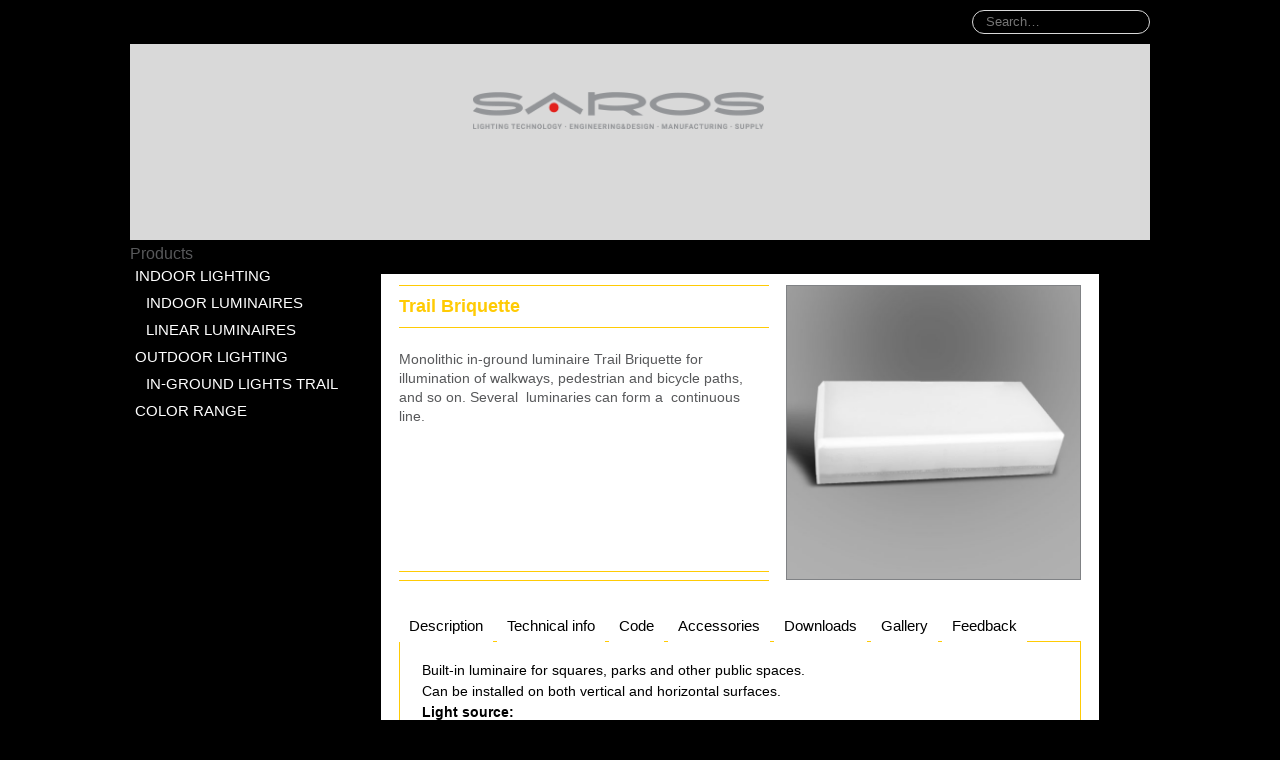

--- FILE ---
content_type: text/html; charset=UTF-8
request_url: https://saroslight.com/products/outdoor-lighting/ground-lights/trail-briquette/
body_size: 16707
content:
<!DOCTYPE html>
<html lang="de-DE"  class="no-js">
<head>
	<meta charset="UTF-8">
	<meta name="viewport" content="width=device-width, initial-scale=1">
	<link rel="shortcut icon" href="/favicon.ico">
	<link rel="alternate" href="http://saroslight.com/de/products/outdoor-lighting/ground-lights/trail-briquette/" hreflang="en">
	
	<link rel="stylesheet" href="https://saroslight.com/wp-content/themes/saroslight/css/main.css">      
    <script>
    var formajaxlink = 'https://saroslight.com/wp-admin/admin-ajax.php?action=sl_contact_form';
    </script>
    <script>(function(html){html.className = html.className.replace(/\bno-js\b/,'js')})(document.documentElement);</script>
<title>Trail Briquette - Saroslight.com</title>

	  <meta name='robots' content='max-image-preview:large' />

<!-- This site is optimized with the Yoast SEO plugin v7.0.3 - https://yoast.com/wordpress/plugins/seo/ -->
<meta name="description" content="Trail Briquette. The Saros company has been offering their lighting solutions since 1992. We design, develop and manufacture indoor and outdoor light fixtures and lighting systems."/>
<link rel="canonical" href="https://saroslight.com/products/outdoor-lighting/ground-lights/trail-briquette/" />
<meta property="og:locale" content="en_US" />
<meta property="og:type" content="article" />
<meta property="og:title" content="Trail Briquette - Saroslight.com" />
<meta property="og:description" content="Trail Briquette. The Saros company has been offering their lighting solutions since 1992. We design, develop and manufacture indoor and outdoor light fixtures and lighting systems." />
<meta property="og:url" content="https://saroslight.com/products/outdoor-lighting/ground-lights/trail-briquette/" />
<meta property="og:site_name" content="Saroslight.com" />
<meta property="og:image" content="https://saroslight.com/wp-content/uploads/2022/02/lbg-200-1.jpg" />
<meta property="og:image:secure_url" content="https://saroslight.com/wp-content/uploads/2022/02/lbg-200-1.jpg" />
<meta property="og:image:width" content="1000" />
<meta property="og:image:height" content="1000" />
<meta name="twitter:card" content="summary_large_image" />
<meta name="twitter:description" content="Trail Briquette. The Saros company has been offering their lighting solutions since 1992. We design, develop and manufacture indoor and outdoor light fixtures and lighting systems." />
<meta name="twitter:title" content="Trail Briquette - Saroslight.com" />
<meta name="twitter:image" content="https://saroslight.com/wp-content/uploads/2022/02/lbg-200-1.jpg" />
<!-- / Yoast SEO plugin. -->

<link rel='dns-prefetch' href='//maps.googleapis.com' />
<link rel='dns-prefetch' href='//www.google.com' />
<link rel='dns-prefetch' href='//fonts.googleapis.com' />
<link rel="alternate" type="application/rss+xml" title="Saroslight.com &raquo; Feed" href="https://saroslight.com/feed/" />
<link rel="alternate" type="application/rss+xml" title="Saroslight.com &raquo; Comments Feed" href="https://saroslight.com/comments/feed/" />
<script type="text/javascript">
window._wpemojiSettings = {"baseUrl":"https:\/\/s.w.org\/images\/core\/emoji\/14.0.0\/72x72\/","ext":".png","svgUrl":"https:\/\/s.w.org\/images\/core\/emoji\/14.0.0\/svg\/","svgExt":".svg","source":{"concatemoji":"https:\/\/saroslight.com\/wp-includes\/js\/wp-emoji-release.min.js?ver=6.2.8"}};
/*! This file is auto-generated */
!function(e,a,t){var n,r,o,i=a.createElement("canvas"),p=i.getContext&&i.getContext("2d");function s(e,t){p.clearRect(0,0,i.width,i.height),p.fillText(e,0,0);e=i.toDataURL();return p.clearRect(0,0,i.width,i.height),p.fillText(t,0,0),e===i.toDataURL()}function c(e){var t=a.createElement("script");t.src=e,t.defer=t.type="text/javascript",a.getElementsByTagName("head")[0].appendChild(t)}for(o=Array("flag","emoji"),t.supports={everything:!0,everythingExceptFlag:!0},r=0;r<o.length;r++)t.supports[o[r]]=function(e){if(p&&p.fillText)switch(p.textBaseline="top",p.font="600 32px Arial",e){case"flag":return s("\ud83c\udff3\ufe0f\u200d\u26a7\ufe0f","\ud83c\udff3\ufe0f\u200b\u26a7\ufe0f")?!1:!s("\ud83c\uddfa\ud83c\uddf3","\ud83c\uddfa\u200b\ud83c\uddf3")&&!s("\ud83c\udff4\udb40\udc67\udb40\udc62\udb40\udc65\udb40\udc6e\udb40\udc67\udb40\udc7f","\ud83c\udff4\u200b\udb40\udc67\u200b\udb40\udc62\u200b\udb40\udc65\u200b\udb40\udc6e\u200b\udb40\udc67\u200b\udb40\udc7f");case"emoji":return!s("\ud83e\udef1\ud83c\udffb\u200d\ud83e\udef2\ud83c\udfff","\ud83e\udef1\ud83c\udffb\u200b\ud83e\udef2\ud83c\udfff")}return!1}(o[r]),t.supports.everything=t.supports.everything&&t.supports[o[r]],"flag"!==o[r]&&(t.supports.everythingExceptFlag=t.supports.everythingExceptFlag&&t.supports[o[r]]);t.supports.everythingExceptFlag=t.supports.everythingExceptFlag&&!t.supports.flag,t.DOMReady=!1,t.readyCallback=function(){t.DOMReady=!0},t.supports.everything||(n=function(){t.readyCallback()},a.addEventListener?(a.addEventListener("DOMContentLoaded",n,!1),e.addEventListener("load",n,!1)):(e.attachEvent("onload",n),a.attachEvent("onreadystatechange",function(){"complete"===a.readyState&&t.readyCallback()})),(e=t.source||{}).concatemoji?c(e.concatemoji):e.wpemoji&&e.twemoji&&(c(e.twemoji),c(e.wpemoji)))}(window,document,window._wpemojiSettings);
</script>
<style type="text/css">
img.wp-smiley,
img.emoji {
	display: inline !important;
	border: none !important;
	box-shadow: none !important;
	height: 1em !important;
	width: 1em !important;
	margin: 0 0.07em !important;
	vertical-align: -0.1em !important;
	background: none !important;
	padding: 0 !important;
}
</style>
	<link rel='stylesheet' id='wp-block-library-css' href='https://saroslight.com/wp-includes/css/dist/block-library/style.min.css?ver=6.2.8' type='text/css' media='all' />
<link rel='stylesheet' id='classic-theme-styles-css' href='https://saroslight.com/wp-includes/css/classic-themes.min.css?ver=6.2.8' type='text/css' media='all' />
<style id='global-styles-inline-css' type='text/css'>
body{--wp--preset--color--black: #000000;--wp--preset--color--cyan-bluish-gray: #abb8c3;--wp--preset--color--white: #ffffff;--wp--preset--color--pale-pink: #f78da7;--wp--preset--color--vivid-red: #cf2e2e;--wp--preset--color--luminous-vivid-orange: #ff6900;--wp--preset--color--luminous-vivid-amber: #fcb900;--wp--preset--color--light-green-cyan: #7bdcb5;--wp--preset--color--vivid-green-cyan: #00d084;--wp--preset--color--pale-cyan-blue: #8ed1fc;--wp--preset--color--vivid-cyan-blue: #0693e3;--wp--preset--color--vivid-purple: #9b51e0;--wp--preset--gradient--vivid-cyan-blue-to-vivid-purple: linear-gradient(135deg,rgba(6,147,227,1) 0%,rgb(155,81,224) 100%);--wp--preset--gradient--light-green-cyan-to-vivid-green-cyan: linear-gradient(135deg,rgb(122,220,180) 0%,rgb(0,208,130) 100%);--wp--preset--gradient--luminous-vivid-amber-to-luminous-vivid-orange: linear-gradient(135deg,rgba(252,185,0,1) 0%,rgba(255,105,0,1) 100%);--wp--preset--gradient--luminous-vivid-orange-to-vivid-red: linear-gradient(135deg,rgba(255,105,0,1) 0%,rgb(207,46,46) 100%);--wp--preset--gradient--very-light-gray-to-cyan-bluish-gray: linear-gradient(135deg,rgb(238,238,238) 0%,rgb(169,184,195) 100%);--wp--preset--gradient--cool-to-warm-spectrum: linear-gradient(135deg,rgb(74,234,220) 0%,rgb(151,120,209) 20%,rgb(207,42,186) 40%,rgb(238,44,130) 60%,rgb(251,105,98) 80%,rgb(254,248,76) 100%);--wp--preset--gradient--blush-light-purple: linear-gradient(135deg,rgb(255,206,236) 0%,rgb(152,150,240) 100%);--wp--preset--gradient--blush-bordeaux: linear-gradient(135deg,rgb(254,205,165) 0%,rgb(254,45,45) 50%,rgb(107,0,62) 100%);--wp--preset--gradient--luminous-dusk: linear-gradient(135deg,rgb(255,203,112) 0%,rgb(199,81,192) 50%,rgb(65,88,208) 100%);--wp--preset--gradient--pale-ocean: linear-gradient(135deg,rgb(255,245,203) 0%,rgb(182,227,212) 50%,rgb(51,167,181) 100%);--wp--preset--gradient--electric-grass: linear-gradient(135deg,rgb(202,248,128) 0%,rgb(113,206,126) 100%);--wp--preset--gradient--midnight: linear-gradient(135deg,rgb(2,3,129) 0%,rgb(40,116,252) 100%);--wp--preset--duotone--dark-grayscale: url('#wp-duotone-dark-grayscale');--wp--preset--duotone--grayscale: url('#wp-duotone-grayscale');--wp--preset--duotone--purple-yellow: url('#wp-duotone-purple-yellow');--wp--preset--duotone--blue-red: url('#wp-duotone-blue-red');--wp--preset--duotone--midnight: url('#wp-duotone-midnight');--wp--preset--duotone--magenta-yellow: url('#wp-duotone-magenta-yellow');--wp--preset--duotone--purple-green: url('#wp-duotone-purple-green');--wp--preset--duotone--blue-orange: url('#wp-duotone-blue-orange');--wp--preset--font-size--small: 13px;--wp--preset--font-size--medium: 20px;--wp--preset--font-size--large: 36px;--wp--preset--font-size--x-large: 42px;--wp--preset--spacing--20: 0.44rem;--wp--preset--spacing--30: 0.67rem;--wp--preset--spacing--40: 1rem;--wp--preset--spacing--50: 1.5rem;--wp--preset--spacing--60: 2.25rem;--wp--preset--spacing--70: 3.38rem;--wp--preset--spacing--80: 5.06rem;--wp--preset--shadow--natural: 6px 6px 9px rgba(0, 0, 0, 0.2);--wp--preset--shadow--deep: 12px 12px 50px rgba(0, 0, 0, 0.4);--wp--preset--shadow--sharp: 6px 6px 0px rgba(0, 0, 0, 0.2);--wp--preset--shadow--outlined: 6px 6px 0px -3px rgba(255, 255, 255, 1), 6px 6px rgba(0, 0, 0, 1);--wp--preset--shadow--crisp: 6px 6px 0px rgba(0, 0, 0, 1);}:where(.is-layout-flex){gap: 0.5em;}body .is-layout-flow > .alignleft{float: left;margin-inline-start: 0;margin-inline-end: 2em;}body .is-layout-flow > .alignright{float: right;margin-inline-start: 2em;margin-inline-end: 0;}body .is-layout-flow > .aligncenter{margin-left: auto !important;margin-right: auto !important;}body .is-layout-constrained > .alignleft{float: left;margin-inline-start: 0;margin-inline-end: 2em;}body .is-layout-constrained > .alignright{float: right;margin-inline-start: 2em;margin-inline-end: 0;}body .is-layout-constrained > .aligncenter{margin-left: auto !important;margin-right: auto !important;}body .is-layout-constrained > :where(:not(.alignleft):not(.alignright):not(.alignfull)){max-width: var(--wp--style--global--content-size);margin-left: auto !important;margin-right: auto !important;}body .is-layout-constrained > .alignwide{max-width: var(--wp--style--global--wide-size);}body .is-layout-flex{display: flex;}body .is-layout-flex{flex-wrap: wrap;align-items: center;}body .is-layout-flex > *{margin: 0;}:where(.wp-block-columns.is-layout-flex){gap: 2em;}.has-black-color{color: var(--wp--preset--color--black) !important;}.has-cyan-bluish-gray-color{color: var(--wp--preset--color--cyan-bluish-gray) !important;}.has-white-color{color: var(--wp--preset--color--white) !important;}.has-pale-pink-color{color: var(--wp--preset--color--pale-pink) !important;}.has-vivid-red-color{color: var(--wp--preset--color--vivid-red) !important;}.has-luminous-vivid-orange-color{color: var(--wp--preset--color--luminous-vivid-orange) !important;}.has-luminous-vivid-amber-color{color: var(--wp--preset--color--luminous-vivid-amber) !important;}.has-light-green-cyan-color{color: var(--wp--preset--color--light-green-cyan) !important;}.has-vivid-green-cyan-color{color: var(--wp--preset--color--vivid-green-cyan) !important;}.has-pale-cyan-blue-color{color: var(--wp--preset--color--pale-cyan-blue) !important;}.has-vivid-cyan-blue-color{color: var(--wp--preset--color--vivid-cyan-blue) !important;}.has-vivid-purple-color{color: var(--wp--preset--color--vivid-purple) !important;}.has-black-background-color{background-color: var(--wp--preset--color--black) !important;}.has-cyan-bluish-gray-background-color{background-color: var(--wp--preset--color--cyan-bluish-gray) !important;}.has-white-background-color{background-color: var(--wp--preset--color--white) !important;}.has-pale-pink-background-color{background-color: var(--wp--preset--color--pale-pink) !important;}.has-vivid-red-background-color{background-color: var(--wp--preset--color--vivid-red) !important;}.has-luminous-vivid-orange-background-color{background-color: var(--wp--preset--color--luminous-vivid-orange) !important;}.has-luminous-vivid-amber-background-color{background-color: var(--wp--preset--color--luminous-vivid-amber) !important;}.has-light-green-cyan-background-color{background-color: var(--wp--preset--color--light-green-cyan) !important;}.has-vivid-green-cyan-background-color{background-color: var(--wp--preset--color--vivid-green-cyan) !important;}.has-pale-cyan-blue-background-color{background-color: var(--wp--preset--color--pale-cyan-blue) !important;}.has-vivid-cyan-blue-background-color{background-color: var(--wp--preset--color--vivid-cyan-blue) !important;}.has-vivid-purple-background-color{background-color: var(--wp--preset--color--vivid-purple) !important;}.has-black-border-color{border-color: var(--wp--preset--color--black) !important;}.has-cyan-bluish-gray-border-color{border-color: var(--wp--preset--color--cyan-bluish-gray) !important;}.has-white-border-color{border-color: var(--wp--preset--color--white) !important;}.has-pale-pink-border-color{border-color: var(--wp--preset--color--pale-pink) !important;}.has-vivid-red-border-color{border-color: var(--wp--preset--color--vivid-red) !important;}.has-luminous-vivid-orange-border-color{border-color: var(--wp--preset--color--luminous-vivid-orange) !important;}.has-luminous-vivid-amber-border-color{border-color: var(--wp--preset--color--luminous-vivid-amber) !important;}.has-light-green-cyan-border-color{border-color: var(--wp--preset--color--light-green-cyan) !important;}.has-vivid-green-cyan-border-color{border-color: var(--wp--preset--color--vivid-green-cyan) !important;}.has-pale-cyan-blue-border-color{border-color: var(--wp--preset--color--pale-cyan-blue) !important;}.has-vivid-cyan-blue-border-color{border-color: var(--wp--preset--color--vivid-cyan-blue) !important;}.has-vivid-purple-border-color{border-color: var(--wp--preset--color--vivid-purple) !important;}.has-vivid-cyan-blue-to-vivid-purple-gradient-background{background: var(--wp--preset--gradient--vivid-cyan-blue-to-vivid-purple) !important;}.has-light-green-cyan-to-vivid-green-cyan-gradient-background{background: var(--wp--preset--gradient--light-green-cyan-to-vivid-green-cyan) !important;}.has-luminous-vivid-amber-to-luminous-vivid-orange-gradient-background{background: var(--wp--preset--gradient--luminous-vivid-amber-to-luminous-vivid-orange) !important;}.has-luminous-vivid-orange-to-vivid-red-gradient-background{background: var(--wp--preset--gradient--luminous-vivid-orange-to-vivid-red) !important;}.has-very-light-gray-to-cyan-bluish-gray-gradient-background{background: var(--wp--preset--gradient--very-light-gray-to-cyan-bluish-gray) !important;}.has-cool-to-warm-spectrum-gradient-background{background: var(--wp--preset--gradient--cool-to-warm-spectrum) !important;}.has-blush-light-purple-gradient-background{background: var(--wp--preset--gradient--blush-light-purple) !important;}.has-blush-bordeaux-gradient-background{background: var(--wp--preset--gradient--blush-bordeaux) !important;}.has-luminous-dusk-gradient-background{background: var(--wp--preset--gradient--luminous-dusk) !important;}.has-pale-ocean-gradient-background{background: var(--wp--preset--gradient--pale-ocean) !important;}.has-electric-grass-gradient-background{background: var(--wp--preset--gradient--electric-grass) !important;}.has-midnight-gradient-background{background: var(--wp--preset--gradient--midnight) !important;}.has-small-font-size{font-size: var(--wp--preset--font-size--small) !important;}.has-medium-font-size{font-size: var(--wp--preset--font-size--medium) !important;}.has-large-font-size{font-size: var(--wp--preset--font-size--large) !important;}.has-x-large-font-size{font-size: var(--wp--preset--font-size--x-large) !important;}
.wp-block-navigation a:where(:not(.wp-element-button)){color: inherit;}
:where(.wp-block-columns.is-layout-flex){gap: 2em;}
.wp-block-pullquote{font-size: 1.5em;line-height: 1.6;}
</style>
<link rel='stylesheet' id='contact-form-7-css' href='https://saroslight.com/wp-content/plugins/contact-form-7/includes/css/styles.css?ver=4.3.1' type='text/css' media='all' />
<link rel='stylesheet' id='front_end_style-css' href='https://saroslight.com/wp-content/plugins/woo-product-tab/css/front-style.css?ver=6.2.8' type='text/css' media='all' />
<link rel='stylesheet' id='font-awesome-cs-css' href='https://saroslight.com/wp-content/plugins/woo-product-tab/css/font-awesome.css?ver=6.2.8' type='text/css' media='all' />
<link rel='stylesheet' id='slider-style-css' href='https://saroslight.com/wp-content/plugins/woo-product-tab/css/slick-slider/slick.css' type='text/css' media='all' />
<link rel='stylesheet' id='grid-style-css' href='https://saroslight.com/wp-content/plugins/woo-product-tab/css/grid/grid.css' type='text/css' media='all' />
<link rel='stylesheet' id='effect-style-css' href='https://saroslight.com/wp-content/plugins/woo-product-tab/css/effects.css' type='text/css' media='all' />
<link rel='stylesheet' id='lightbox-style-css' href='https://saroslight.com/wp-content/plugins/woo-product-tab/css/lightbox/lightbox.css' type='text/css' media='all' />
<link rel='stylesheet' id='faq-style-css' href='https://saroslight.com/wp-content/plugins/woo-product-tab/css/faq/faq.css' type='text/css' media='all' />
<link rel='stylesheet' id='map-style-css' href='https://saroslight.com/wp-content/plugins/woo-product-tab/css/map/map.css' type='text/css' media='all' />
<link rel='stylesheet' id='video-style-css' href='https://saroslight.com/wp-content/plugins/woo-product-tab/css/video/video-js.css' type='text/css' media='all' />
<link rel='stylesheet' id='tooltip-style-css' href='https://saroslight.com/wp-content/plugins/woo-product-tab/css/tooltip/tipsy.css' type='text/css' media='all' />
<link rel='stylesheet' id='extra-button-style-css' href='https://saroslight.com/wp-content/plugins/woo-product-tab/css/extra-button/extra-style.css' type='text/css' media='all' />
<link rel='stylesheet' id='scroller-style-css' href='https://saroslight.com/wp-content/plugins/woo-product-tab/css/scroll/tinyscroller.css' type='text/css' media='all' />
<link rel='stylesheet' id='woocommerce_prettyPhoto_css-css' href='//saroslight.com/wp-content/plugins/woocommerce/assets/css/prettyPhoto.css?ver=2.5.0' type='text/css' media='all' />
<link rel='stylesheet' id='woocommerce-layout-css' href='//saroslight.com/wp-content/plugins/woocommerce/assets/css/woocommerce-layout.css?ver=2.5.0' type='text/css' media='all' />
<link rel='stylesheet' id='woocommerce-smallscreen-css' href='//saroslight.com/wp-content/plugins/woocommerce/assets/css/woocommerce-smallscreen.css?ver=2.5.0' type='text/css' media='only screen and (max-width: 768px)' />
<link rel='stylesheet' id='woocommerce-general-css' href='//saroslight.com/wp-content/plugins/woocommerce/assets/css/woocommerce.css?ver=2.5.0' type='text/css' media='all' />
<link rel='stylesheet' id='megamenu-css' href='https://saroslight.com/wp-content/uploads/maxmegamenu/style.css?ver=6f7645' type='text/css' media='all' />
<link rel='stylesheet' id='dashicons-css' href='https://saroslight.com/wp-includes/css/dashicons.min.css?ver=6.2.8' type='text/css' media='all' />
<link rel='stylesheet' id='wp-lightbox-2.min.css-css' href='https://saroslight.com/wp-content/plugins/wp-lightbox-2/styles/lightbox.min.css?ver=1.3.4' type='text/css' media='all' />
<link rel='stylesheet' id='twentysixteen-style-css' href='https://saroslight.com/wp-content/themes/saroslight-child/style.css?ver=1669984669' type='text/css' media='all' />
<link rel='stylesheet' id='font-roboto-css' href='//fonts.googleapis.com/css?family=Roboto+Condensed%3A300%2C300i%2C400%2C400i%2C700%2C700i%7CRoboto%3A100%2C300%2C400%2C400i%2C700%2C700i&#038;ver=6.2.8' type='text/css' media='all' />
<link rel='stylesheet' id='twentysixteen-fonts-css' href='https://fonts.googleapis.com/css?family=Merriweather%3A400%2C700%2C900%2C400italic%2C700italic%2C900italic%7CMontserrat%3A400%2C700%7CInconsolata%3A400&#038;subset=latin%2Clatin-ext' type='text/css' media='all' />
<link rel='stylesheet' id='genericons-css' href='https://saroslight.com/wp-content/themes/saroslight/genericons/genericons.css?ver=3.4.1' type='text/css' media='all' />
<!--[if lt IE 10]>
<link rel='stylesheet' id='twentysixteen-ie-css' href='https://saroslight.com/wp-content/themes/saroslight/css/ie.css?ver=20150930' type='text/css' media='all' />
<![endif]-->
<!--[if lt IE 9]>
<link rel='stylesheet' id='twentysixteen-ie8-css' href='https://saroslight.com/wp-content/themes/saroslight/css/ie8.css?ver=20151230' type='text/css' media='all' />
<![endif]-->
<!--[if lt IE 8]>
<link rel='stylesheet' id='twentysixteen-ie7-css' href='https://saroslight.com/wp-content/themes/saroslight/css/ie7.css?ver=20150930' type='text/css' media='all' />
<![endif]-->
<script type='text/javascript' src='https://saroslight.com/wp-content/themes/saroslight-child/js/jquery-1.9.1.min.js?ver=1.9.1' id='jquery-js'></script>
<script type='text/javascript' src='https://saroslight.com/wp-content/plugins/woo-product-tab/js/slick-slider/slick.js?ver=6.2.8' id='slider-script-js'></script>
<script type='text/javascript' src='https://saroslight.com/wp-content/plugins/woo-product-tab/js/lightbox/lightbox-2.6.min.js?ver=6.2.8' id='lightbox-script-js'></script>
<script type='text/javascript' src='https://saroslight.com/wp-content/plugins/woo-product-tab/js/scripts.js?ver=6.2.8' id='scripts-script-js'></script>
<script type='text/javascript' src='https://saroslight.com/wp-content/plugins/woo-product-tab/js/video/video.js?ver=6.2.8' id='video-script-js'></script>
<script type='text/javascript' src='https://saroslight.com/wp-content/plugins/woo-product-tab/js/tooltip/jquery.tipsy.js?ver=6.2.8' id='tooltip-script-js'></script>
<script type='text/javascript' src='https://saroslight.com/wp-content/plugins/woo-product-tab/js/extra-button/extra-button.js?ver=6.2.8' id='extra-button-script-js'></script>
<script type='text/javascript' src='https://saroslight.com/wp-content/plugins/woo-product-tab/js/scroll/tinyscroller.js?ver=1' id='scroller-script-js'></script>
<script type='text/javascript' src='https://maps.googleapis.com/maps/api/js?ver=1' id='map-js'></script>
<script type='text/javascript' src='http://www.google.com/recaptcha/api/js/recaptcha_ajax.js?ver=1' id='captcha-js'></script>
<script type='text/javascript' src='https://saroslight.com/wp-content/plugins/woo-product-tab/js/faq/faq.jquery.js?ver=6.2.8' id='faq-script-js'></script>
<!--[if lt IE 9]>
<script type='text/javascript' src='https://saroslight.com/wp-content/themes/saroslight/js/html5.js?ver=3.7.3' id='twentysixteen-html5-js'></script>
<![endif]-->
<link rel="https://api.w.org/" href="https://saroslight.com/wp-json/" /><link rel="EditURI" type="application/rsd+xml" title="RSD" href="https://saroslight.com/xmlrpc.php?rsd" />
<link rel="wlwmanifest" type="application/wlwmanifest+xml" href="https://saroslight.com/wp-includes/wlwmanifest.xml" />
<meta name="generator" content="WordPress 6.2.8" />
<meta name="generator" content="WooCommerce 2.5.0" />
<link rel='shortlink' href='https://saroslight.com/?p=2768' />
<link rel="alternate" type="application/json+oembed" href="https://saroslight.com/wp-json/oembed/1.0/embed?url=https%3A%2F%2Fsaroslight.com%2Fproducts%2Foutdoor-lighting%2Fground-lights%2Ftrail-briquette%2F" />
<link rel="alternate" type="text/xml+oembed" href="https://saroslight.com/wp-json/oembed/1.0/embed?url=https%3A%2F%2Fsaroslight.com%2Fproducts%2Foutdoor-lighting%2Fground-lights%2Ftrail-briquette%2F&#038;format=xml" />
<meta name="yandex-verification" content="34a5d604d162c411" />
<!-- Yandex.Metrika counter -->
<script type="text/javascript" >
   (function(m,e,t,r,i,k,a){m[i]=m[i]||function(){(m[i].a=m[i].a||[]).push(arguments)};
   var z = null;m[i].l=1*new Date();
   for (var j = 0; j < document.scripts.length; j++) {if (document.scripts[j].src === r) { return; }}
   k=e.createElement(t),a=e.getElementsByTagName(t)[0],k.async=1,k.src=r,a.parentNode.insertBefore(k,a)})
   (window, document, "script", "https://mc.yandex.ru/metrika/tag.js", "ym");

   ym(90178137, "init", {
        clickmap:true,
        trackLinks:true,
        accurateTrackBounce:true,
        webvisor:true
   });
</script>
<noscript><div><img src="https://mc.yandex.ru/watch/90178137" style="position:absolute; left:-9999px;" alt="" /></div></noscript>
<!-- /Yandex.Metrika counter -->
<meta name="google-site-verification" content="2HngIld2Neke4QgqPYI60anuFOTPe3pp7EVwhQ_JNhA" />
<!-- Google tag (gtag.js) -->
<script async src="https://www.googletagmanager.com/gtag/js?id=G-SR98WFRJB3"></script>
<script>
  window.dataLayer = window.dataLayer || [];
  function gtag(){dataLayer.push(arguments);}
  gtag('js', new Date());

  gtag('config', 'G-SR98WFRJB3');
</script>
<style type = "text/css">
  .wt-carskin-light1 .wt-detailcnt,.wt-carskin-light2 .wt-detailcnt{
    background: #f7f7f7;
  }
  .wt-carskin-dark1 .wt-detailcnt , .wt-carskin-dark2 .wt-detailcnt{
    background: #414141;
  }
  .wt-downlink a{ color:#a7a7a7!important;border-color:#a7a7a7!important}
   .wt-downlink a:hover{ color:#309af7!important;border-color:#309af7!important}
  .wt-itemcnt .wt-overally.fadein-eff{ background-color:#000000;  }
  .wt-link-icon , .wt-zoom-icon{ color:#309af7!important; }
  .wt-title a{ color:#bbbbbb!important; }
   .wt-title a:hover{ color:#309af7!important; }
  
  .wt-text{ color:#a7a7a7 }
  .wt-detailcnt .wt-price-vis ins{ color:#309af7  }
  .wt-carskin-dark2 .wt-detailcnt .wt-title, .wt-carskin-dark2 .wt-detailcnt .wt-text, .wt-carskin-dark2 .wt-detailcnt .wt-price-vis{  border-color:#636363!important; }
  .wt-notify , .wt-onsale{ background:#309af7; color:#ffffff;  }
 </style>
	<link rel="alternate" type="application/rss+xml"  title="New products" href="https://saroslight.com/products/feed/" /><style type="text/css">.recentcomments a{display:inline !important;padding:0 !important;margin:0 !important;}</style><style>button#responsive-menu-button,
#responsive-menu-container {
    display: none;
    -webkit-text-size-adjust: 100%;
}

@media screen and (max-width: 960px) {

    #responsive-menu-container {
        display: block;
        position: fixed;
        top: 0;
        bottom: 0;
        z-index: 99998;
        padding-bottom: 5px;
        margin-bottom: -5px;
        outline: 1px solid transparent;
        overflow-y: auto;
        overflow-x: hidden;
    }

    #responsive-menu-container .responsive-menu-search-box {
        width: 100%;
        padding: 0 2%;
        border-radius: 2px;
        height: 50px;
        -webkit-appearance: none;
    }

    #responsive-menu-container.push-left,
    #responsive-menu-container.slide-left {
        transform: translateX(-100%);
        -ms-transform: translateX(-100%);
        -webkit-transform: translateX(-100%);
        -moz-transform: translateX(-100%);
    }

    .responsive-menu-open #responsive-menu-container.push-left,
    .responsive-menu-open #responsive-menu-container.slide-left {
        transform: translateX(0);
        -ms-transform: translateX(0);
        -webkit-transform: translateX(0);
        -moz-transform: translateX(0);
    }

    #responsive-menu-container.push-top,
    #responsive-menu-container.slide-top {
        transform: translateY(-100%);
        -ms-transform: translateY(-100%);
        -webkit-transform: translateY(-100%);
        -moz-transform: translateY(-100%);
    }

    .responsive-menu-open #responsive-menu-container.push-top,
    .responsive-menu-open #responsive-menu-container.slide-top {
        transform: translateY(0);
        -ms-transform: translateY(0);
        -webkit-transform: translateY(0);
        -moz-transform: translateY(0);
    }

    #responsive-menu-container.push-right,
    #responsive-menu-container.slide-right {
        transform: translateX(100%);
        -ms-transform: translateX(100%);
        -webkit-transform: translateX(100%);
        -moz-transform: translateX(100%);
    }

    .responsive-menu-open #responsive-menu-container.push-right,
    .responsive-menu-open #responsive-menu-container.slide-right {
        transform: translateX(0);
        -ms-transform: translateX(0);
        -webkit-transform: translateX(0);
        -moz-transform: translateX(0);
    }

    #responsive-menu-container.push-bottom,
    #responsive-menu-container.slide-bottom {
        transform: translateY(100%);
        -ms-transform: translateY(100%);
        -webkit-transform: translateY(100%);
        -moz-transform: translateY(100%);
    }

    .responsive-menu-open #responsive-menu-container.push-bottom,
    .responsive-menu-open #responsive-menu-container.slide-bottom {
        transform: translateY(0);
        -ms-transform: translateY(0);
        -webkit-transform: translateY(0);
        -moz-transform: translateY(0);
    }

    #responsive-menu-container,
    #responsive-menu-container:before,
    #responsive-menu-container:after,
    #responsive-menu-container *,
    #responsive-menu-container *:before,
    #responsive-menu-container *:after {
         box-sizing: border-box;
         margin: 0;
         padding: 0;
    }

    #responsive-menu-container #responsive-menu-search-box,
    #responsive-menu-container #responsive-menu-additional-content,
    #responsive-menu-container #responsive-menu-title {
        padding: 25px 5%;
    }

    #responsive-menu-container #responsive-menu,
    #responsive-menu-container #responsive-menu ul {
        width: 100%;
    }
    #responsive-menu-container #responsive-menu ul.responsive-menu-submenu {
        display: none;
    }

    #responsive-menu-container #responsive-menu ul.responsive-menu-submenu.responsive-menu-submenu-open {
         display: block;
    }

    #responsive-menu-container #responsive-menu ul.responsive-menu-submenu-depth-1 a.responsive-menu-item-link {
        padding-left: 10%;
    }

    #responsive-menu-container #responsive-menu ul.responsive-menu-submenu-depth-2 a.responsive-menu-item-link {
        padding-left: 15%;
    }

    #responsive-menu-container #responsive-menu ul.responsive-menu-submenu-depth-3 a.responsive-menu-item-link {
        padding-left: 20%;
    }

    #responsive-menu-container #responsive-menu ul.responsive-menu-submenu-depth-4 a.responsive-menu-item-link {
        padding-left: 25%;
    }

    #responsive-menu-container #responsive-menu ul.responsive-menu-submenu-depth-5 a.responsive-menu-item-link {
        padding-left: 30%;
    }

    #responsive-menu-container li.responsive-menu-item {
        width: 100%;
        list-style: none;
    }

    #responsive-menu-container li.responsive-menu-item a {
        width: 100%;
        display: block;
        text-decoration: none;
        
        position: relative;
    }


     #responsive-menu-container #responsive-menu li.responsive-menu-item a {
                    padding: 0   5%;
            }

    #responsive-menu-container .responsive-menu-submenu li.responsive-menu-item a {
                    padding: 0   5%;
            }

    #responsive-menu-container li.responsive-menu-item a .fa {
        margin-right: 15px;
    }

    #responsive-menu-container li.responsive-menu-item a .responsive-menu-subarrow {
        position: absolute;
        top: 0;
        bottom: 0;
        text-align: center;
        overflow: hidden;
    }

    #responsive-menu-container li.responsive-menu-item a .responsive-menu-subarrow  .fa {
        margin-right: 0;
    }

    button#responsive-menu-button .responsive-menu-button-icon-inactive {
        display: none;
    }

    button#responsive-menu-button {
        z-index: 99999;
        display: none;
        overflow: hidden;
        outline: none;
    }

    button#responsive-menu-button img {
        max-width: 100%;
    }

    .responsive-menu-label {
        display: inline-block;
        font-weight: 600;
        margin: 0 5px;
        vertical-align: middle;
    }

    .responsive-menu-label .responsive-menu-button-text-open {
        display: none;
    }

    .responsive-menu-accessible {
        display: inline-block;
    }

    .responsive-menu-accessible .responsive-menu-box {
        display: inline-block;
        vertical-align: middle;
    }

    .responsive-menu-label.responsive-menu-label-top,
    .responsive-menu-label.responsive-menu-label-bottom
    {
        display: block;
        margin: 0 auto;
    }

    button#responsive-menu-button {
        padding: 0 0;
        display: inline-block;
        cursor: pointer;
        transition-property: opacity, filter;
        transition-duration: 0.15s;
        transition-timing-function: linear;
        font: inherit;
        color: inherit;
        text-transform: none;
        background-color: transparent;
        border: 0;
        margin: 0;
        overflow: visible;
    }

    .responsive-menu-box {
        width: 25px;
        height: 19px;
        display: inline-block;
        position: relative;
    }

    .responsive-menu-inner {
        display: block;
        top: 50%;
        margin-top: -1.5px;
    }

    .responsive-menu-inner,
    .responsive-menu-inner::before,
    .responsive-menu-inner::after {
         width: 25px;
         height: 3px;
         background-color: #ffffff;
         border-radius: 4px;
         position: absolute;
         transition-property: transform;
         transition-duration: 0.15s;
         transition-timing-function: ease;
    }

    .responsive-menu-open .responsive-menu-inner,
    .responsive-menu-open .responsive-menu-inner::before,
    .responsive-menu-open .responsive-menu-inner::after {
        background-color: #ffffff;
    }

    button#responsive-menu-button:hover .responsive-menu-inner,
    button#responsive-menu-button:hover .responsive-menu-inner::before,
    button#responsive-menu-button:hover .responsive-menu-inner::after,
    button#responsive-menu-button:hover .responsive-menu-open .responsive-menu-inner,
    button#responsive-menu-button:hover .responsive-menu-open .responsive-menu-inner::before,
    button#responsive-menu-button:hover .responsive-menu-open .responsive-menu-inner::after,
    button#responsive-menu-button:focus .responsive-menu-inner,
    button#responsive-menu-button:focus .responsive-menu-inner::before,
    button#responsive-menu-button:focus .responsive-menu-inner::after,
    button#responsive-menu-button:focus .responsive-menu-open .responsive-menu-inner,
    button#responsive-menu-button:focus .responsive-menu-open .responsive-menu-inner::before,
    button#responsive-menu-button:focus .responsive-menu-open .responsive-menu-inner::after {
        background-color: #ffffff;
    }

    .responsive-menu-inner::before,
    .responsive-menu-inner::after {
         content: "";
         display: block;
    }

    .responsive-menu-inner::before {
         top: -8px;
    }

    .responsive-menu-inner::after {
         bottom: -8px;
    }

            .responsive-menu-boring .responsive-menu-inner,
.responsive-menu-boring .responsive-menu-inner::before,
.responsive-menu-boring .responsive-menu-inner::after {
    transition-property: none;
}

.responsive-menu-boring.is-active .responsive-menu-inner {
    transform: rotate(45deg);
}

.responsive-menu-boring.is-active .responsive-menu-inner::before {
    top: 0;
    opacity: 0;
}

.responsive-menu-boring.is-active .responsive-menu-inner::after {
    bottom: 0;
    transform: rotate(-90deg);
}    
    button#responsive-menu-button {
        width: 55px;
        height: 55px;
        position: fixed;
        top: 15px;
        right: 5%;
                    background: #000000
            }

            .responsive-menu-open button#responsive-menu-button {
            background: #000000
        }
    
            .responsive-menu-open button#responsive-menu-button:hover,
        .responsive-menu-open button#responsive-menu-button:focus,
        button#responsive-menu-button:hover,
        button#responsive-menu-button:focus {
            background: #000000
        }
    
    button#responsive-menu-button .responsive-menu-box {
        color: #ffffff;
    }

    .responsive-menu-open button#responsive-menu-button .responsive-menu-box {
        color: #ffffff;
    }

    .responsive-menu-label {
        color: #ffffff;
        font-size: 14px;
        line-height: 13px;
            }

    button#responsive-menu-button {
        display: inline-block;
        transition: transform   0.5s, background-color   0.5s;
    }

    
    
    #responsive-menu-container {
        width: 75%;
        left: 0;
        transition: transform   0.5s;
        text-align: left;
                                            background: #212121;
            }

    #responsive-menu-container #responsive-menu-wrapper {
        background: #212121;
    }

    #responsive-menu-container #responsive-menu-additional-content {
        color: #ffffff;
    }

    #responsive-menu-container .responsive-menu-search-box {
        background: #ffffff;
        border: 2px solid   #dadada;
        color: #333333;
    }

    #responsive-menu-container .responsive-menu-search-box:-ms-input-placeholder {
        color: #c7c7cd;
    }

    #responsive-menu-container .responsive-menu-search-box::-webkit-input-placeholder {
        color: #c7c7cd;
    }

    #responsive-menu-container .responsive-menu-search-box:-moz-placeholder {
        color: #c7c7cd;
        opacity: 1;
    }

    #responsive-menu-container .responsive-menu-search-box::-moz-placeholder {
        color: #c7c7cd;
        opacity: 1;
    }

    #responsive-menu-container .responsive-menu-item-link,
    #responsive-menu-container #responsive-menu-title,
    #responsive-menu-container .responsive-menu-subarrow {
        transition: background-color   0.5s, border-color   0.5s, color   0.5s;
    }

    #responsive-menu-container #responsive-menu-title {
        background-color: #212121;
        color: #ffffff;
        font-size: 18px;
        text-align: left;
    }

    #responsive-menu-container #responsive-menu-title a {
        color: #ffffff;
        font-size: 18px;
        text-decoration: none;
    }

    #responsive-menu-container #responsive-menu-title a:hover {
        color: #ffffff;
    }

    #responsive-menu-container #responsive-menu-title:hover {
        background-color: #212121;
        color: #ffffff;
    }

    #responsive-menu-container #responsive-menu-title:hover a {
        color: #ffffff;
    }

    #responsive-menu-container #responsive-menu-title #responsive-menu-title-image {
        display: inline-block;
        vertical-align: middle;
        max-width: 100%;
        margin-bottom: 15px;
    }

    #responsive-menu-container #responsive-menu-title #responsive-menu-title-image img {
                        max-width: 100%;
    }

    #responsive-menu-container #responsive-menu > li.responsive-menu-item:first-child > a {
        border-top: 1px solid   #212121;
    }

    #responsive-menu-container #responsive-menu li.responsive-menu-item .responsive-menu-item-link {
        font-size: 18px;
    }

    #responsive-menu-container #responsive-menu li.responsive-menu-item a {
        line-height: 40px;
        border-bottom: 1px solid   #212121;
        color: #ffffff;
        background-color: #212121;
                    height: 40px;
            }

    #responsive-menu-container #responsive-menu li.responsive-menu-item a:hover {
        color: #ffffff;
        background-color: #3f3f3f;
        border-color: #212121;
    }

    #responsive-menu-container #responsive-menu li.responsive-menu-item a:hover .responsive-menu-subarrow {
        color: #ffffff;
        border-color: #3f3f3f;
        background-color: #3f3f3f;
    }

    #responsive-menu-container #responsive-menu li.responsive-menu-item a:hover .responsive-menu-subarrow.responsive-menu-subarrow-active {
        color: #ffffff;
        border-color: #3f3f3f;
        background-color: #3f3f3f;
    }

    #responsive-menu-container #responsive-menu li.responsive-menu-item a .responsive-menu-subarrow {
        right: 0;
        height: 39px;
        line-height: 39px;
        width: 40px;
        color: #ffffff;
                        border-left: 1px solid #212121;
        
        background-color: #212121;
    }

    #responsive-menu-container #responsive-menu li.responsive-menu-item a .responsive-menu-subarrow.responsive-menu-subarrow-active {
        color: #ffffff;
        border-color: #212121;
        background-color: #212121;
    }

    #responsive-menu-container #responsive-menu li.responsive-menu-item a .responsive-menu-subarrow.responsive-menu-subarrow-active:hover {
        color: #ffffff;
        border-color: #3f3f3f;
        background-color: #3f3f3f;
    }

    #responsive-menu-container #responsive-menu li.responsive-menu-item a .responsive-menu-subarrow:hover {
        color: #ffffff;
        border-color: #3f3f3f;
        background-color: #3f3f3f;
    }

    #responsive-menu-container #responsive-menu li.responsive-menu-current-item > .responsive-menu-item-link {
        background-color: #212121;
        color: #ffffff;
        border-color: #212121;
    }

    #responsive-menu-container #responsive-menu li.responsive-menu-current-item > .responsive-menu-item-link:hover {
        background-color: #3f3f3f;
        color: #ffffff;
        border-color: #3f3f3f;
    }

            #responsive-menu-container #responsive-menu ul.responsive-menu-submenu li.responsive-menu-item .responsive-menu-item-link {
                        font-size: 13px;
            text-align: left;
        }

        #responsive-menu-container #responsive-menu ul.responsive-menu-submenu li.responsive-menu-item a {
                            height: 40px;
                        line-height: 40px;
            border-bottom: 1px solid   #212121;
            color: #ffffff;
            background-color: #212121;
        }

        #responsive-menu-container #responsive-menu ul.responsive-menu-submenu li.responsive-menu-item a:hover {
            color: #ffffff;
            background-color: #3f3f3f;
            border-color: #212121;
        }

        #responsive-menu-container #responsive-menu ul.responsive-menu-submenu li.responsive-menu-item a:hover .responsive-menu-subarrow {
            color: #ffffff;
            border-color: #3f3f3f;
            background-color: #3f3f3f;
        }

        #responsive-menu-container #responsive-menu ul.responsive-menu-submenu li.responsive-menu-item a:hover .responsive-menu-subarrow.responsive-menu-subarrow-active {
            color: #ffffff;
            border-color: #3f3f3f;
            background-color: #3f3f3f;
        }

        #responsive-menu-container #responsive-menu ul.responsive-menu-submenu li.responsive-menu-item a .responsive-menu-subarrow {
                                        left:unset;
                right:0;
                        height: 39px;
            line-height: 39px;
            width: 40px;
            color: #ffffff;
                                        border-left: 1px solid   #212121  !important;
                border-right:unset  !important;
                        background-color: #212121;
        }

        #responsive-menu-container #responsive-menu ul.responsive-menu-submenu li.responsive-menu-item a .responsive-menu-subarrow.responsive-menu-subarrow-active {
            color: #ffffff;
            border-color: #212121;
            background-color: #212121;
        }

        #responsive-menu-container #responsive-menu ul.responsive-menu-submenu li.responsive-menu-item a .responsive-menu-subarrow.responsive-menu-subarrow-active:hover {
            color: #ffffff;
            border-color: #3f3f3f;
            background-color: #3f3f3f;
        }

        #responsive-menu-container #responsive-menu ul.responsive-menu-submenu li.responsive-menu-item a .responsive-menu-subarrow:hover {
            color: #ffffff;
            border-color: #3f3f3f;
            background-color: #3f3f3f;
        }

        #responsive-menu-container #responsive-menu ul.responsive-menu-submenu li.responsive-menu-current-item > .responsive-menu-item-link {
            background-color: #212121;
            color: #ffffff;
            border-color: #212121;
        }

        #responsive-menu-container #responsive-menu ul.responsive-menu-submenu li.responsive-menu-current-item > .responsive-menu-item-link:hover {
            background-color: #3f3f3f;
            color: #ffffff;
            border-color: #3f3f3f;
        }
    
    
            #menu-main {
            display: none !important;
        }
    }</style><script>jQuery(document).ready(function($) {

    var ResponsiveMenu = {
        trigger: '#responsive-menu-button',
        animationSpeed: 500,
        breakpoint: 960,
        pushButton: 'off',
        animationType: 'slide',
        animationSide: 'left',
        pageWrapper: '',
        isOpen: false,
        triggerTypes: 'click',
        activeClass: 'is-active',
        container: '#responsive-menu-container',
        openClass: 'responsive-menu-open',
        accordion: 'off',
        activeArrow: '▲',
        inactiveArrow: '▼',
        wrapper: '#responsive-menu-wrapper',
        closeOnBodyClick: 'off',
        closeOnLinkClick: 'off',
        itemTriggerSubMenu: 'off',
        linkElement: '.responsive-menu-item-link',
        subMenuTransitionTime: 200,
        openMenu: function() {
            $(this.trigger).addClass(this.activeClass);
            $('html').addClass(this.openClass);
            $('.responsive-menu-button-icon-active').hide();
            $('.responsive-menu-button-icon-inactive').show();
            this.setButtonTextOpen();
            this.setWrapperTranslate();
            this.isOpen = true;
        },
        closeMenu: function() {
            $(this.trigger).removeClass(this.activeClass);
            $('html').removeClass(this.openClass);
            $('.responsive-menu-button-icon-inactive').hide();
            $('.responsive-menu-button-icon-active').show();
            this.setButtonText();
            this.clearWrapperTranslate();
            this.isOpen = false;
        },
        setButtonText: function() {
            if($('.responsive-menu-button-text-open').length > 0 && $('.responsive-menu-button-text').length > 0) {
                $('.responsive-menu-button-text-open').hide();
                $('.responsive-menu-button-text').show();
            }
        },
        setButtonTextOpen: function() {
            if($('.responsive-menu-button-text').length > 0 && $('.responsive-menu-button-text-open').length > 0) {
                $('.responsive-menu-button-text').hide();
                $('.responsive-menu-button-text-open').show();
            }
        },
        triggerMenu: function() {
            this.isOpen ? this.closeMenu() : this.openMenu();
        },
        triggerSubArrow: function(subarrow) {
            var sub_menu = $(subarrow).parent().siblings('.responsive-menu-submenu');
            var self = this;
            if(this.accordion == 'on') {
                /* Get Top Most Parent and the siblings */
                var top_siblings = sub_menu.parents('.responsive-menu-item-has-children').last().siblings('.responsive-menu-item-has-children');
                var first_siblings = sub_menu.parents('.responsive-menu-item-has-children').first().siblings('.responsive-menu-item-has-children');
                /* Close up just the top level parents to key the rest as it was */
                top_siblings.children('.responsive-menu-submenu').slideUp(self.subMenuTransitionTime, 'linear').removeClass('responsive-menu-submenu-open');
                /* Set each parent arrow to inactive */
                top_siblings.each(function() {
                    $(this).find('.responsive-menu-subarrow').first().html(self.inactiveArrow);
                    $(this).find('.responsive-menu-subarrow').first().removeClass('responsive-menu-subarrow-active');
                });
                /* Now Repeat for the current item siblings */
                first_siblings.children('.responsive-menu-submenu').slideUp(self.subMenuTransitionTime, 'linear').removeClass('responsive-menu-submenu-open');
                first_siblings.each(function() {
                    $(this).find('.responsive-menu-subarrow').first().html(self.inactiveArrow);
                    $(this).find('.responsive-menu-subarrow').first().removeClass('responsive-menu-subarrow-active');
                });
            }
            if(sub_menu.hasClass('responsive-menu-submenu-open')) {
                sub_menu.slideUp(self.subMenuTransitionTime, 'linear').removeClass('responsive-menu-submenu-open');
                $(subarrow).html(this.inactiveArrow);
                $(subarrow).removeClass('responsive-menu-subarrow-active');
            } else {
                sub_menu.slideDown(self.subMenuTransitionTime, 'linear').addClass('responsive-menu-submenu-open');
                $(subarrow).html(this.activeArrow);
                $(subarrow).addClass('responsive-menu-subarrow-active');
            }
        },
        menuHeight: function() {
            return $(this.container).height();
        },
        menuWidth: function() {
            return $(this.container).width();
        },
        wrapperHeight: function() {
            return $(this.wrapper).height();
        },
        setWrapperTranslate: function() {
            switch(this.animationSide) {
                case 'left':
                    translate = 'translateX(' + this.menuWidth() + 'px)'; break;
                case 'right':
                    translate = 'translateX(-' + this.menuWidth() + 'px)'; break;
                case 'top':
                    translate = 'translateY(' + this.wrapperHeight() + 'px)'; break;
                case 'bottom':
                    translate = 'translateY(-' + this.menuHeight() + 'px)'; break;
            }
            if(this.animationType == 'push') {
                $(this.pageWrapper).css({'transform':translate});
                $('html, body').css('overflow-x', 'hidden');
            }
            if(this.pushButton == 'on') {
                $('#responsive-menu-button').css({'transform':translate});
            }
        },
        clearWrapperTranslate: function() {
            var self = this;
            if(this.animationType == 'push') {
                $(this.pageWrapper).css({'transform':''});
                setTimeout(function() {
                    $('html, body').css('overflow-x', '');
                }, self.animationSpeed);
            }
            if(this.pushButton == 'on') {
                $('#responsive-menu-button').css({'transform':''});
            }
        },
        init: function() {
            var self = this;
            $(this.trigger).on(this.triggerTypes, function(e){
                e.stopPropagation();
                self.triggerMenu();
            });
            $(this.trigger).mouseup(function(){
                $(self.trigger).blur();
            });
            $('.responsive-menu-subarrow').on('click', function(e) {
                e.preventDefault();
                e.stopPropagation();
                self.triggerSubArrow(this);
            });
            $(window).resize(function() {
                if($(window).width() > self.breakpoint) {
                    if(self.isOpen){
                        self.closeMenu();
                    }
                } else {
                    if($('.responsive-menu-open').length>0){
                        self.setWrapperTranslate();
                    }
                }
            });
            if(this.closeOnLinkClick == 'on') {
                $(this.linkElement).on('click', function(e) {
                    e.preventDefault();
                    /* Fix for when close menu on parent clicks is on */
                    if(self.itemTriggerSubMenu == 'on' && $(this).is('.responsive-menu-item-has-children > ' + self.linkElement)) {
                        return;
                    }
                    old_href = $(this).attr('href');
                    old_target = typeof $(this).attr('target') == 'undefined' ? '_self' : $(this).attr('target');
                    if(self.isOpen) {
                        if($(e.target).closest('.responsive-menu-subarrow').length) {
                            return;
                        }
                        self.closeMenu();
                        setTimeout(function() {
                            window.open(old_href, old_target);
                        }, self.animationSpeed);
                    }
                });
            }
            if(this.closeOnBodyClick == 'on') {
                $(document).on('click', 'body', function(e) {
                    if(self.isOpen) {
                        if($(e.target).closest('#responsive-menu-container').length || $(e.target).closest('#responsive-menu-button').length) {
                            return;
                        }
                    }
                    self.closeMenu();
                });
            }
            if(this.itemTriggerSubMenu == 'on') {
                $('.responsive-menu-item-has-children > ' + this.linkElement).on('click', function(e) {
                    e.preventDefault();
                    self.triggerSubArrow($(this).children('.responsive-menu-subarrow').first());
                });
            }

                        if (jQuery('#responsive-menu-button').css('display') != 'none') {
                $('#responsive-menu-button,#responsive-menu a.responsive-menu-item-link, #responsive-menu-wrapper input').focus( function() {
                    $(this).addClass('is-active');
                    $('html').addClass('responsive-menu-open');
                    $('#responsive-menu li').css({"opacity": "1", "margin-left": "0"});
                });

                $('#responsive-menu-button, a.responsive-menu-item-link,#responsive-menu-wrapper input').focusout( function() {
                    if ( $(this).last('#responsive-menu-button a.responsive-menu-item-link') ) {
                        $(this).removeClass('is-active');
                        $('html').removeClass('responsive-menu-open');
                    }
                });
            }

                        $('#responsive-menu a.responsive-menu-item-link').keydown(function(event) {
                console.log( event.keyCode );
                if ( [13,27,32,35,36,37,38,39,40].indexOf( event.keyCode) == -1) {
                    return;
                }
                var link = $(this);
                switch(event.keyCode) {
                    case 13:
                                                link.click();
                        break;
                    case 27:
                                                var dropdown = link.parent('li').parents('.responsive-menu-submenu');
                        if ( dropdown.length > 0 ) {
                            dropdown.hide();
                            dropdown.prev().focus();
                        }
                        break;

                    case 32:
                                                var dropdown = link.parent('li').find('.responsive-menu-submenu');
                        if ( dropdown.length > 0 ) {
                            dropdown.show();
                            dropdown.find('a, input, button, textarea').first().focus();
                        }
                        break;

                    case 35:
                                                var dropdown = link.parent('li').find('.responsive-menu-submenu');
                        if ( dropdown.length > 0 ) {
                            dropdown.hide();
                        }
                        $(this).parents('#responsive-menu').find('a.responsive-menu-item-link').filter(':visible').last().focus();
                        break;
                    case 36:
                                                var dropdown = link.parent('li').find('.responsive-menu-submenu');
                        if( dropdown.length > 0 ) {
                            dropdown.hide();
                        }
                        $(this).parents('#responsive-menu').find('a.responsive-menu-item-link').filter(':visible').first().focus();
                        break;
                    case 37:
                    case 38:
                        event.preventDefault();
                        event.stopPropagation();
                                                if ( link.parent('li').prevAll('li').filter(':visible').first().length == 0) {
                            link.parent('li').nextAll('li').filter(':visible').last().find('a').first().focus();
                        } else {
                            link.parent('li').prevAll('li').filter(':visible').first().find('a').first().focus();
                        }
                        break;
                    case 39:
                    case 40:
                        event.preventDefault();
                        event.stopPropagation();
                                                if( link.parent('li').nextAll('li').filter(':visible').first().length == 0) {
                            link.parent('li').prevAll('li').filter(':visible').last().find('a').first().focus();
                        } else {
                            link.parent('li').nextAll('li').filter(':visible').first().find('a').first().focus();
                        }
                        break;
                }
            });
        }
    };
    ResponsiveMenu.init();
});</script><style type="text/css">/** Mega Menu CSS: fs **/</style>
	
	<!--script type="text/javascript" src="https://saroslight.com/wp-content/themes/saroslight/js/jquery-1.8.3.js"></script-->
	<script type="text/javascript" src="https://saroslight.com/wp-content/themes/saroslight/js/custom.js"></script>
 
</head>

<body class="product-template-default single single-product postid-2768 woocommerce woocommerce-page mega-menu-primary group-blog responsive-menu-slide-left" style="display:block;">
<!-- Google tag (gtag.js) -->
<script async src="https://www.googletagmanager.com/gtag/js?id=G-6HHZCCY0KW"></script>
<script>
  window.dataLayer = window.dataLayer || [];
  function gtag(){dataLayer.push(arguments);}
  gtag('js', new Date());

  gtag('config', 'G-6HHZCCY0KW');
</script>


<!-- Yandex.Metrika counter -->
<script type="text/javascript" >
   (function(m,e,t,r,i,k,a){m[i]=m[i]||function(){(m[i].a=m[i].a||[]).push(arguments)};
   m[i].l=1*new Date();k=e.createElement(t),a=e.getElementsByTagName(t)[0],k.async=1,k.src=r,a.parentNode.insertBefore(k,a)})
   (window, document, "script", "https://mc.yandex.ru/metrika/tag.js", "ym");

   ym(89831536, "init", {
        clickmap:true,
        trackLinks:true,
        accurateTrackBounce:true,
        webvisor:true
   });
</script>
<noscript><div><img src="https://mc.yandex.ru/watch/89831536" style="position:absolute; left:-9999px;" alt="" /></div></noscript>
<!-- /Yandex.Metrika counter -->

<div class="wrapper">
	<header class="head">
					<div class="lang-seacrh">
					<!--<div class="lang">
						<a class="selected" href="/">En</a> | <a href="http://saroslight.com/de/products/outdoor-lighting/ground-lights/trail-briquette/">De</a>
					</div>	-->			
					<div class="search">
						<form action="https://saroslight.com/" role="search" method="get" ><span><input type="search" placeholder="Search…" value="" name="s" title="Search for:" /></span><span class="icon-search"></span>
						</form>
					</div>
				</div>
				<div class="top-hed head-bg-black">
                    <div class="top-hed-content">
                        <div class="logo">
                            <a href="/"><img src="https://saroslight.com/wp-content/themes/saroslight-child/img/logo.png" width="291"></a>
                        </div>

                        <ul id="menu-main" class="main-menu black"><li id="menu-item-455" class="menu-item menu-item-type-post_type menu-item-object-page menu-item-home menu-item-455"><a href="https://saroslight.com/">Home page</a></li>
<li id="menu-item-451" class="menu-item menu-item-type-post_type menu-item-object-page menu-item-451"><a href="https://saroslight.com/about/">About us</a></li>
<li id="menu-item-450" class="menu-item menu-item-type-post_type menu-item-object-page current_page_parent menu-item-450"><a href="https://saroslight.com/products/">Products</a></li>
<li id="menu-item-3229" class="menu-item menu-item-type-post_type menu-item-object-page menu-item-3229"><a href="https://saroslight.com/projects/">Projects</a></li>
<li id="menu-item-3096" class="menu-item menu-item-type-post_type menu-item-object-page menu-item-3096"><a href="https://saroslight.com/become-our-distributor/">Become our distributor</a></li>
<li id="menu-item-453" class="menu-item menu-item-type-post_type menu-item-object-page menu-item-453"><a href="https://saroslight.com/contacts/">Contacts</a></li>
</ul>
				    </div>
                </div>
	</header>

	
		
			


<div class="main site-block site-block-gray">
    <div class="site-block-content">
        <div class="big-gray-h-block">Products</div>
	

 



<div class="left-menu">
	<ul>
						<li><a href="https://saroslight.com/category/indoor-lighting/">Indoor lighting</a><ul class='submenu'><li><a href="https://saroslight.com/category/indoor-lighting/indoor-luminaires/">Indoor luminaires</a></li><li><a href="https://saroslight.com/category/indoor-lighting/linear-luminaires/">Linear luminaires</a></li></ul><li><a href="https://saroslight.com/category/outdoor-lighting/">Outdoor lighting</a><ul class='submenu'><li><a href="https://saroslight.com/category/outdoor-lighting/ground-lights/">In-ground lights TRAIL</a></li></ul><li><a href="https://saroslight.com/color-range/">Color range</a></li>
	</ul>
</div>



	<div class="content-box">
	
						

		
		<div class="product-view">
			<div class="product-top">
				<div class="product-image">

	<a href="https://saroslight.com/wp-content/uploads/2022/02/lbg-200-1.jpg" itemprop="image" class="woocommerce-main-image zoom" title="" data-rel="prettyPhoto"><img width="600" height="600" src="https://saroslight.com/wp-content/uploads/2022/02/lbg-200-1-600x600.jpg" class="attachment-shop_single size-shop_single wp-post-image" alt="" decoding="async" title="" srcset="https://saroslight.com/wp-content/uploads/2022/02/lbg-200-1-600x600.jpg 600w, https://saroslight.com/wp-content/uploads/2022/02/lbg-200-1-150x150.jpg 150w, https://saroslight.com/wp-content/uploads/2022/02/lbg-200-1-300x300.jpg 300w, https://saroslight.com/wp-content/uploads/2022/02/lbg-200-1-768x768.jpg 768w, https://saroslight.com/wp-content/uploads/2022/02/lbg-200-1-180x180.jpg 180w, https://saroslight.com/wp-content/uploads/2022/02/lbg-200-1.jpg 1000w" sizes="(max-width: 709px) 85vw, (max-width: 909px) 67vw, (max-width: 984px) 61vw, (max-width: 1362px) 45vw, 600px" /></a>
	
</div>
			
			
				<h1 itemprop="name" class="name">Trail Briquette</h1>
<div itemprop="offers" itemscope itemtype="http://schema.org/Offer">

	<p class="price"></p>

	<meta itemprop="price" content="" />
	<meta itemprop="priceCurrency" content="GBP" />
	<link itemprop="availability" href="http://schema.org/InStock" />

</div>
<div class="descr">



	<p>Monolithic in-ground luminaire Trail Briquette for illumination of walkways, pedestrian and bicycle paths, and so on. Several  luminaries can form a  continuous line.</p>
</div>
<div class="product_meta">

	
	
	<span class="posted_in">Category: <a href="https://saroslight.com/category/outdoor-lighting/ground-lights/" rel="tag">In-ground lights TRAIL</a></span>
	
	
</div>

			
			<div class="small-images"></div>
			
			</div>
			<div class="clear"></div>
		
	<div class="woocommerce-tabs wc-tabs-wrapper">
		<ul class="tabs wc-tabs">
							<li class="product_editor_29_tab_tab">
					<a href="#tab-product_editor_29_tab">Description</a>
				</li>
							<li class="product_editor_67_tab_tab">
					<a href="#tab-product_editor_67_tab">Technical info</a>
				</li>
							<li class="product_editor_70_tab_tab">
					<a href="#tab-product_editor_70_tab"> Code</a>
				</li>
							<li class="product_editor_604_tab_tab">
					<a href="#tab-product_editor_604_tab">Accessories</a>
				</li>
							<li class="product_download_14_tab_tab">
					<a href="#tab-product_download_14_tab">Downloads</a>
				</li>
							<li class="product_photo_gallery_12_tab_tab">
					<a href="#tab-product_photo_gallery_12_tab"> Gallery</a>
				</li>
							<li class="product_form_71_tab_tab">
					<a href="#tab-product_form_71_tab">Feedback</a>
				</li>
					</ul>
					<div class="panel entry-content wc-tab" id="tab-product_editor_29_tab">
				<p>Built-in luminaire for squares, parks and other public spaces.</p>
<p>Can be installed on both vertical and horizontal surfaces.</p>
<p><strong>Light source:</strong></p>
<p>LED 4000К. Other color temperatures and lighting colors are available on request.</p>
<p><strong>Design:</strong></p>
<p>Monolithic water resistant polymeric body</p>
<p>IP68</p>
<p>Impact resistance IK10</p>
<p><strong>Body coating:</strong></p>
<p>Body color-opal (white)</p>
<p>Body coating in any color is available on request. Recommended colors are shown in the table with design options.</p>
<p>Luminaire surface (finish)-matt</p>
<p>Luminaire with non-slip surface can be manufactured on request.</p>
<p><strong>Installation:</strong></p>
<p>The luminaries can be installed directly into the ground, sand or other underlying layers. It also can be built in concrete, asphalt or polymeric surfaces or walls.</p>
<p>Use of special mounting sleeves is not necessary, it depends on the ground type, drainage and other factors, and defined by the project requirements.</p>
<p>IMPORTANT! Power supply and connectors to be ordered separately.</p>
<p><strong>Recommended power supplies:</strong><br />
ARV-SP24100-LONG-PFC-A IP20<br />
ARV-SP24150-LONG-PFC-A IP20<br />
ARPV-LG24200-PFC-A  seal IP67<br />
ARPV-LG24250-PFC-A  seal IP67</p>
<p><strong>Recommended connectors:</strong></p>
<p>Protection class not less than IP67-68</p>
<p>5 years warranty</p>
			</div>
					<div class="panel entry-content wc-tab" id="tab-product_editor_67_tab">
							</div>
					<div class="panel entry-content wc-tab" id="tab-product_editor_70_tab">
				<div class="table col5">
<div class="tr double">
<div class="td">Code</div>
<div class="td" style="text-align: center;">LхWхH</div>
<div class="td" style="text-align: center;">Voltage, V</div>
<div class="td" style="text-align: center;">Power, W</div>
<div class="td" style="text-align: center;">Weight, kg</div>
</div>
<div class="tr">
<div class="td">TRL P 200</div>
<div class="td" style="text-align: center;">200х100х60</div>
<div class="td" style="text-align: center;">24</div>
<div class="td" style="text-align: center;">4,8</div>
<div class="td" style="text-align: center;">1,38</div>
</div>
</div>
<table>
<tbody>
<tr>
<td><img decoding="async" loading="lazy" class="aligncenter size-full wp-image-15697" src="https://saroslight.com/wp-content/uploads/2022/01/colors-project.jpg" alt="" width="130" height="73" /></td>
<td><strong>Lamp body color:</strong> Milky white, blue, sea wave, green, yellow, red + non-standard on order.</td>
</tr>
<tr>
<td><img decoding="async" loading="lazy" class="alignnone size-full wp-image-15698" src="https://saroslight.com/wp-content/uploads/2022/01/svetodiody.jpg" alt="" width="187" height="87" /></td>
<td><strong>LED color:</strong> monochrome (red, yellow, orange, pink, blue, green), RGB.</td>
</tr>
</tbody>
</table>
			</div>
					<div class="panel entry-content wc-tab" id="tab-product_editor_604_tab">
							</div>
					<div class="panel entry-content wc-tab" id="tab-product_download_14_tab">
				<div class="wt_section wt_group wt-gallerycnt files-table-container"><table class="files"><tr class="bg-yel"><td class="bg-yel"></td><td class="bg-yel"></td></tr><tr class="no_animation " >
					<td class="">
						<div class="">
							<h4 class="">Photometric data (.ldt)</h4>
							<p class=""></p>
						</div>	
					</td>
					
					<td class="">
						<div class=""><a target="_blank" href="https://saroslight.com/wp-content/uploads/2022/02/trl_p_ldt.zip">DOWNLOAD</a></div>
					</td>
				 </tr><tr class="no_animation " >
					<td class="">
						<div class="">
							<h4 class="">Photometric data (.ies)</h4>
							<p class=""></p>
						</div>	
					</td>
					
					<td class="">
						<div class=""><a target="_blank" href="https://saroslight.com/wp-content/uploads/2022/02/trl_p_ies.zip">DOWNLOAD</a></div>
					</td>
				 </tr></table></div>			</div>
					<div class="panel entry-content wc-tab" id="tab-product_photo_gallery_12_tab">
				
			<div class="scroll-img-hor big-slick" id="wtslider-1639"><div>
							<img src="https://saroslight.com/wp-content/uploads/2022/02/1-2-3-7-600x600.jpg" alt="Trail Briquette"/>
					 </div><div>
							<img src="https://saroslight.com/wp-content/uploads/2022/02/1-2-3-8-600x600.jpg" alt="Trail Briquette"/>
					 </div><div>
							<img src="https://saroslight.com/wp-content/uploads/2022/02/1-2-3-9-600x600.jpg" alt="Trail Briquette"/>
					 </div><div>
							<img src="https://saroslight.com/wp-content/uploads/2022/02/1-2-3-10-600x600.jpg" alt="Trail Briquette"/>
					 </div><div>
							<img src="https://saroslight.com/wp-content/uploads/2022/02/kubiki-czvetnye-i-belye-scaled-600x600.jpg" alt="Trail Briquette"/>
					 </div></div>
			<div class="slider-nav-thumbnails"><div>
							<img src="https://saroslight.com/wp-content/uploads/2022/02/1-2-3-7-150x150.jpg" alt="Trail Briquette"/>
					 </div><div>
							<img src="https://saroslight.com/wp-content/uploads/2022/02/1-2-3-8-150x150.jpg" alt="Trail Briquette"/>
					 </div><div>
							<img src="https://saroslight.com/wp-content/uploads/2022/02/1-2-3-9-150x150.jpg" alt="Trail Briquette"/>
					 </div><div>
							<img src="https://saroslight.com/wp-content/uploads/2022/02/1-2-3-10-150x150.jpg" alt="Trail Briquette"/>
					 </div><div>
							<img src="https://saroslight.com/wp-content/uploads/2022/02/kubiki-czvetnye-i-belye-scaled-150x150.jpg" alt="Trail Briquette"/>
					 </div></div>    	<script type='text/javascript'>
		/* <![CDATA[  */                  
			jQuery(document).ready(function() {
				jQuery('#wtslider-1639').slick({ 
				//jQuery('#wtslider').slick({ 
					  slidesToShow: 1,
					  slidesToScroll: 1,
					  autoplay: false,
		
					  dots: false,
					  pauseOnHover:true,
					  asNavFor: '.slider-nav-thumbnails',
					  

				});
				
				jQuery('#wtslider-1639').on("init", function(event, slick, currentSlide) {
					
						jQuery('#wtslider-1639').slick('slickGoTo', 0, true);
				
				});
				
				
				//jQuery('#wtslider-1639').slick('slickPlay');
				//jQuery('#wtslider-1639').slick('slickPlay');
				//jQuery('#wtslider-1639').slick('slickPause');
				
				
				/*jQuery("a[href=#tab-product_photo_gallery_12_tab]").click(function(){
					jQuery('#wtslider-1639').unslick();
					//jQuery('#wtslider').unslick();
					setTimeout(function(){
						jQuery('#wtslider-1639').slick({ 
						//jQuery('#wtslider').slick({ 
							  slidesToShow: 1,
							  slidesToScroll: 1,
							  autoplay: false,
							  speed: 1000,
							  dots: false,
							  pauseOnHover:true,
							  asNavFor: '.slider-nav-thumbnails',
						});
					},10);	
				});*/
				
				jQuery('.slider-nav-thumbnails').slick({
				slidesToShow: 4,
				slidesToScroll: 1,
				asNavFor: '#wtslider-1639',
				dots: false,
				//	centerMode: true,
				focusOnSelect: true,
				autoplay: false,
				arrows:"false"
				});
				
				//jQuery('.slider-nav-thumbnails').slick('slickPlay');
				//jQuery('.slider-nav-thumbnails').slick('slickGoTo', 1);
				//jQuery('.slider-nav-thumbnails').slick('slickPause');
				
				//remove active class from all thumbnail slides
				 jQuery('.slider-nav-thumbnails .slick-slide').removeClass('slick-active');

				 //set active class to first thumbnail slides
				 jQuery('.slider-nav-thumbnails .slick-slide').eq(0).addClass('slick-active');

				 // On before slide change match active thumbnail to current slide
				 jQuery('#wtslider-1639').on('beforeChange', function (event, slick, currentSlide, nextSlide) {
					var mySlideNumber = nextSlide;
					jQuery('.slider-nav-thumbnails .slick-slide').removeClass('slick-active');
					jQuery('.slider-nav-thumbnails .slick-slide').eq(mySlideNumber).addClass('slick-active');
				});
				
				
			});
			
			
			
			/* ]]> */
		 </script>         
				</div>
					<div class="panel entry-content wc-tab" id="tab-product_form_71_tab">
				<div role="form" class="wpcf7" id="wpcf7-f76-p2768-o1" lang="ru-RU" dir="ltr">
<div class="screen-reader-response"></div>
<form action="/products/outdoor-lighting/ground-lights/trail-briquette/#wpcf7-f76-p2768-o1" method="post" class="wpcf7-form" novalidate="novalidate">
<div style="display: none;">
<input type="hidden" name="_wpcf7" value="76" />
<input type="hidden" name="_wpcf7_version" value="4.3.1" />
<input type="hidden" name="_wpcf7_locale" value="ru_RU" />
<input type="hidden" name="_wpcf7_unit_tag" value="wpcf7-f76-p2768-o1" />
<input type="hidden" name="_wpnonce" value="72f55c448d" />
</div>
<p>Name (required)<br />
    <span class="wpcf7-form-control-wrap your-name"><input type="text" name="your-name" value="" size="40" class="wpcf7-form-control wpcf7-text wpcf7-validates-as-required" aria-required="true" aria-invalid="false" /></span> </p>
<p>E-mail (required)<br />
    <span class="wpcf7-form-control-wrap your-email"><input type="email" name="your-email" value="" size="40" class="wpcf7-form-control wpcf7-text wpcf7-email wpcf7-validates-as-required wpcf7-validates-as-email" aria-required="true" aria-invalid="false" /></span> </p>
<p>Subject<br />
    <span class="wpcf7-form-control-wrap your-subject"><input type="text" name="your-subject" value="" size="40" class="wpcf7-form-control wpcf7-text" aria-invalid="false" /></span> </p>
<p>Message<br />
    <span class="wpcf7-form-control-wrap your-message"><textarea name="your-message" cols="40" rows="10" class="wpcf7-form-control wpcf7-textarea" aria-invalid="false"></textarea></span> </p>
<p><input type="submit" value="Send" class="wpcf7-form-control wpcf7-submit" /></p>
<input type='hidden' class='wpcf7-pum' value='{"closepopup":false,"closedelay":0,"openpopup":false,"openpopup_id":0}' /><div class="wpcf7-response-output wpcf7-display-none"></div></form></div>
			</div>
			</div>

		</div>
		
	</div>


</div>

</div>



		
	
	
<div class="site-block site-block-with-border no-padding">
        <div class="site-block-content">
            <div class="inline-100">
                <div class="footer-logo"></div>
				<div class="footer-menu">
					<ul id="menu-main-1" class=""><li class="menu-item menu-item-type-post_type menu-item-object-page menu-item-home menu-item-455"><a href="https://saroslight.com/">Home page</a></li>
<li class="menu-item menu-item-type-post_type menu-item-object-page menu-item-451"><a href="https://saroslight.com/about/">About us</a></li>
<li class="menu-item menu-item-type-post_type menu-item-object-page current_page_parent menu-item-450"><a href="https://saroslight.com/products/">Products</a></li>
<li class="menu-item menu-item-type-post_type menu-item-object-page menu-item-3229"><a href="https://saroslight.com/projects/">Projects</a></li>
<li class="menu-item menu-item-type-post_type menu-item-object-page menu-item-3096"><a href="https://saroslight.com/become-our-distributor/">Become our distributor</a></li>
<li class="menu-item menu-item-type-post_type menu-item-object-page menu-item-453"><a href="https://saroslight.com/contacts/">Contacts</a></li>
</ul>				</div>
            </div>
        </div>
</div>
<div class="site-block site-block-black no-padding">
    <div class="site-block-content">
			<footer class="footer">

				<div class="clear"></div>
				<div class="address">
                    <div id="body-form" class="ggg">
                        <div class="title"><div>Will answer your questions</div></div>
                        <div class="form" id="form1">
                            <div class="row"><div class="left-part"><input type="text" id="form1-name" value="" placeholder="Name"><input type="text" id="form1-e-mail" value="" placeholder="Email" required=""></div><div id="form1-note"></div></div>
                            <div class="right-part"><textarea id="form1-content" placeholder="Your question"></textarea>
                                <input type="hidden" id="form1-theme" value="Frage from footer-form">
                                <div id="form1-sender" class="sender">Send</div>
                                </div>
                            </div>
                        </div>
            </div>		
				<div class="copyright">
                    					
					<div class="social">
						<span>VISIT US ON</span>
						<ul>
							<li>
								<a href="https://www.facebook.com/sarosestonia/"><img onmouseover="this.src='https://saroslight.com/wp-content/themes/saroslight/img/facebook-a.jpg'" onmouseout="this.src='https://saroslight.com/wp-content/themes/saroslight/img/facebook.jpg'" src="https://saroslight.com/wp-content/themes/saroslight/img/facebook.jpg"></a>
							</li>
						</ul>
					</div>
                    
					SAROS EST OÜ
					<br>
					<br>
					<br>
					<br>
					<br>
					Oru&nbsp;18A<br>
					20205, Narva<br>
					Estonia<br>
										Tel.: <a href="tel:+3725263500">+372 (52) 63-500</a><br>
					                    <script>document.write('<a href="mailto:'+'info'+'@'+'sarosest.com">'+'info'+'@'+'sarosest.com</a>');</script> <br><a href="//saroslight.com">saroslight.com</a><br>
					<br>
					Copyright © 2013-2026 Saros Design
				</div>
				<div class="clear"></div>
			</footer>
    </div>
</div>		
		
</div><!-- .wrapper -->

<button id="responsive-menu-button"  tabindex="1"
        class="responsive-menu-button responsive-menu-boring
         responsive-menu-accessible"
        type="button"
        aria-label="Menu">

    
    <span class="responsive-menu-box">
        <span class="responsive-menu-inner"></span>
    </span>

    </button><div id="responsive-menu-container" class="slide-left">
    <div id="responsive-menu-wrapper" role="navigation" aria-label="main">
                                                        <ul id="responsive-menu" role="menubar" aria-label="main" ><li id="responsive-menu-item-455" class=" menu-item menu-item-type-post_type menu-item-object-page menu-item-home responsive-menu-item"  role="none"><a href="https://saroslight.com/" class="responsive-menu-item-link" tabindex="1" role="menuitem">Home page</a></li><li id="responsive-menu-item-451" class=" menu-item menu-item-type-post_type menu-item-object-page responsive-menu-item"  role="none"><a href="https://saroslight.com/about/" class="responsive-menu-item-link" tabindex="1" role="menuitem">About us</a></li><li id="responsive-menu-item-450" class=" menu-item menu-item-type-post_type menu-item-object-page current_page_parent responsive-menu-item"  role="none"><a href="https://saroslight.com/products/" class="responsive-menu-item-link" tabindex="1" role="menuitem">Products</a></li><li id="responsive-menu-item-3229" class=" menu-item menu-item-type-post_type menu-item-object-page responsive-menu-item"  role="none"><a href="https://saroslight.com/projects/" class="responsive-menu-item-link" tabindex="1" role="menuitem">Projects</a></li><li id="responsive-menu-item-3096" class=" menu-item menu-item-type-post_type menu-item-object-page responsive-menu-item"  role="none"><a href="https://saroslight.com/become-our-distributor/" class="responsive-menu-item-link" tabindex="1" role="menuitem">Become our distributor</a></li><li id="responsive-menu-item-453" class=" menu-item menu-item-type-post_type menu-item-object-page responsive-menu-item"  role="none"><a href="https://saroslight.com/contacts/" class="responsive-menu-item-link" tabindex="1" role="menuitem">Contacts</a></li></ul>                                                                </div>
</div>
<script type='text/javascript' src='https://saroslight.com/wp-content/plugins/contact-form-7/includes/js/jquery.form.min.js?ver=3.51.0-2014.06.20' id='jquery-form-js'></script>
<script type='text/javascript' id='contact-form-7-js-extra'>
/* <![CDATA[ */
var _wpcf7 = {"loaderUrl":"https:\/\/saroslight.com\/wp-content\/plugins\/contact-form-7\/images\/ajax-loader.gif","recaptchaEmpty":"Please verify that you are not a robot.","sending":"Sending ..."};
/* ]]> */
</script>
<script type='text/javascript' src='https://saroslight.com/wp-content/plugins/contact-form-7/includes/js/scripts.js?ver=4.3.1' id='contact-form-7-js'></script>
<script type='text/javascript' id='wc-add-to-cart-js-extra'>
/* <![CDATA[ */
var wc_add_to_cart_params = {"ajax_url":"\/wp-admin\/admin-ajax.php","wc_ajax_url":"\/products\/outdoor-lighting\/ground-lights\/trail-briquette\/?wc-ajax=%%endpoint%%","i18n_view_cart":"View Cart","cart_url":"","is_cart":"","cart_redirect_after_add":"no"};
/* ]]> */
</script>
<script type='text/javascript' src='//saroslight.com/wp-content/plugins/woocommerce/assets/js/frontend/add-to-cart.min.js?ver=2.5.0' id='wc-add-to-cart-js'></script>
<script type='text/javascript' src='//saroslight.com/wp-content/plugins/woocommerce/assets/js/prettyPhoto/jquery.prettyPhoto.min.js?ver=3.1.6' id='prettyPhoto-js'></script>
<script type='text/javascript' src='//saroslight.com/wp-content/plugins/woocommerce/assets/js/prettyPhoto/jquery.prettyPhoto.init.min.js?ver=2.5.0' id='prettyPhoto-init-js'></script>
<script type='text/javascript' id='wc-single-product-js-extra'>
/* <![CDATA[ */
var wc_single_product_params = {"i18n_required_rating_text":"Please select a rating","review_rating_required":"yes"};
/* ]]> */
</script>
<script type='text/javascript' src='//saroslight.com/wp-content/plugins/woocommerce/assets/js/frontend/single-product.min.js?ver=2.5.0' id='wc-single-product-js'></script>
<script type='text/javascript' src='//saroslight.com/wp-content/plugins/woocommerce/assets/js/jquery-blockui/jquery.blockUI.min.js?ver=2.70' id='jquery-blockui-js'></script>
<script type='text/javascript' id='woocommerce-js-extra'>
/* <![CDATA[ */
var woocommerce_params = {"ajax_url":"\/wp-admin\/admin-ajax.php","wc_ajax_url":"\/products\/outdoor-lighting\/ground-lights\/trail-briquette\/?wc-ajax=%%endpoint%%"};
/* ]]> */
</script>
<script type='text/javascript' src='//saroslight.com/wp-content/plugins/woocommerce/assets/js/frontend/woocommerce.min.js?ver=2.5.0' id='woocommerce-js'></script>
<script type='text/javascript' src='//saroslight.com/wp-content/plugins/woocommerce/assets/js/jquery-cookie/jquery.cookie.min.js?ver=1.4.1' id='jquery-cookie-js'></script>
<script type='text/javascript' id='wc-cart-fragments-js-extra'>
/* <![CDATA[ */
var wc_cart_fragments_params = {"ajax_url":"\/wp-admin\/admin-ajax.php","wc_ajax_url":"\/products\/outdoor-lighting\/ground-lights\/trail-briquette\/?wc-ajax=%%endpoint%%","fragment_name":"wc_fragments"};
/* ]]> */
</script>
<script type='text/javascript' src='//saroslight.com/wp-content/plugins/woocommerce/assets/js/frontend/cart-fragments.min.js?ver=2.5.0' id='wc-cart-fragments-js'></script>
<script type='text/javascript' id='wp-jquery-lightbox-js-extra'>
/* <![CDATA[ */
var JQLBSettings = {"fitToScreen":"0","resizeSpeed":"400","displayDownloadLink":"0","navbarOnTop":"0","loopImages":"","resizeCenter":"","marginSize":"","linkTarget":"","help":"","prevLinkTitle":"previous image","nextLinkTitle":"next image","prevLinkText":"\u00ab Previous","nextLinkText":"Next \u00bb","closeTitle":"close image gallery","image":"Image ","of":" of ","download":"Download","jqlb_overlay_opacity":"80","jqlb_overlay_color":"#000000","jqlb_overlay_close":"1","jqlb_border_width":"10","jqlb_border_color":"#ffffff","jqlb_border_radius":"0","jqlb_image_info_background_transparency":"100","jqlb_image_info_bg_color":"#ffffff","jqlb_image_info_text_color":"#000000","jqlb_image_info_text_fontsize":"10","jqlb_show_text_for_image":"1","jqlb_next_image_title":"next image","jqlb_previous_image_title":"previous image","jqlb_next_button_image":"https:\/\/saroslight.com\/wp-content\/plugins\/wp-lightbox-2\/styles\/images\/next.gif","jqlb_previous_button_image":"https:\/\/saroslight.com\/wp-content\/plugins\/wp-lightbox-2\/styles\/images\/prev.gif","jqlb_maximum_width":"","jqlb_maximum_height":"","jqlb_show_close_button":"1","jqlb_close_image_title":"close image gallery","jqlb_close_image_max_heght":"22","jqlb_image_for_close_lightbox":"https:\/\/saroslight.com\/wp-content\/plugins\/wp-lightbox-2\/styles\/images\/closelabel.gif","jqlb_keyboard_navigation":"1","jqlb_popup_size_fix":"0"};
/* ]]> */
</script>
<script type='text/javascript' src='https://saroslight.com/wp-content/plugins/wp-lightbox-2/wp-lightbox-2.min.js?ver=1.3.4.1' id='wp-jquery-lightbox-js'></script>
<script type='text/javascript' src='https://saroslight.com/wp-content/themes/saroslight-child/js/jssor.slider.min.js?ver=1545078944' id='jssor-slider-js'></script>
<script type='text/javascript' src='https://saroslight.com/wp-content/themes/saroslight-child/js/custom.js?ver=1606999166' id='jssor-slide-run-and-other-js-js'></script>
<script type='text/javascript' src='https://saroslight.com/wp-content/themes/saroslight/js/skip-link-focus-fix.js?ver=20151112' id='twentysixteen-skip-link-focus-fix-js'></script>
<script type='text/javascript' id='twentysixteen-script-js-extra'>
/* <![CDATA[ */
var screenReaderText = {"expand":"expand child menu","collapse":"collapse child menu"};
/* ]]> */
</script>
<script type='text/javascript' src='https://saroslight.com/wp-content/themes/saroslight/js/functions.js?ver=20151204' id='twentysixteen-script-js'></script>
<script type='text/javascript' src='https://saroslight.com/wp-includes/js/hoverIntent.min.js?ver=1.10.2' id='hoverIntent-js'></script>
<script type='text/javascript' id='megamenu-js-extra'>
/* <![CDATA[ */
var megamenu = {"timeout":"300","interval":"100"};
/* ]]> */
</script>
<script type='text/javascript' src='https://saroslight.com/wp-content/plugins/megamenu/js/maxmegamenu.js?ver=2.9.2' id='megamenu-js'></script>


<!-- Google Tag Manager -->
<noscript><iframe src="//www.googletagmanager.com/ns.html?id=GTM-KZFGJS"
height="0" width="0" style="display:none;visibility:hidden"></iframe></noscript>
<script>(function(w,d,s,l,i){w[l]=w[l]||[];w[l].push({'gtm.start':
new Date().getTime(),event:'gtm.js'});var f=d.getElementsByTagName(s)[0],
j=d.createElement(s),dl=l!='dataLayer'?'&l='+l:'';j.async=true;j.src=
'//www.googletagmanager.com/gtm.js?id='+i+dl;f.parentNode.insertBefore(j,f);
})(window,document,'script','dataLayer','GTM-KZFGJS');</script>
<!-- End Google Tag Manager -->

</body>
</html>


--- FILE ---
content_type: text/css
request_url: https://saroslight.com/wp-content/themes/saroslight/css/main.css
body_size: 4977
content:
@charset "utf-8";
/* CSS Document */
/* http://meyerweb.com/eric/tools/css/reset/ 
   v2.0 | 20110126
   License: none (public domain)
*/

html, body, div, span, applet, object, iframe,
blockquote, pre,
abbr, acronym, address, big, cite, code,
del, dfn, em, img, ins, kbd, q, s, samp,
small, strike, sub, sup, tt, var,
b, u, i, center,
fieldset, form, label, legend,
table, caption, tbody, tfoot, thead, tr, th, td,
article, aside, canvas, details, embed, 
figure, figcaption, footer, header, hgroup, 
menu, nav, output, ruby, section, summary,
time, mark, audio, video {
	margin: 0;
	padding: 0;
	border: 0;
	font-size: 100%;
	font: inherit;
}
/* HTML5 display-role reset for older browsers */
article, aside, details, figcaption, figure, 
footer, header, hgroup, menu, nav, section {
	display: block;
}


blockquote, q {
	quotes: none;
}
blockquote:before, blockquote:after,
q:before, q:after {
	content: '';
	content: none;
}
table {
	border-collapse: collapse;
	border-spacing: 0;
}

a, .active{
	color:#d71925;
	}

p{
	font-size: 14px;
    line-height: 18px;
	margin:3px 0;
	}
	
ul, ul li{
	margin:0;
	padding:0;
}


em{
	font-style:italic;
	}

div{
	position:relative;
	display:block;
	}
	
	
html{
	width:100%;
	}


body{
	background:#000;
	margin:0;
	padding:0;
	max-width:1020px;
	margin:0 auto;
	font-family:Myriad pro,Arial;
	color:#58595b;
	}
	
strong{
	
	}	
	
.lang, .search, .main-menu li, .footer-menu ul li, .grid li, .left-menu, .content-box, .small-images ul li, .products-grid li, .countries .country{
	display:inline-block;
	vertical-align:top;
	position:relative;
	}
	
.clear{
	clear:both;
	}
	
.head{
	
	}
	
.lang-seacrh {
    padding: 10px 0;
    text-align: right;
}


.lang {
    margin: 2px 15px 0 0;
}
	
.lang a{
	color:#58595b;
	text-decoration:none;
	}
	
.lang a.selected{
	color:#fff;
	}
	
.search{
	
	}
	


.search input[type="search"] {
    background: #000 none repeat scroll 0 0;
    border: 1px solid #d9d9d9;
    border-radius: 12px;
    padding: 3px 13px 4px;
    width: 178px;
	color:#d9d9d9;
}

.search input[type="image"] {
    position: absolute;
    right: 12px;
    top: 6px;
}
	
.head-bg-black{
	width:100%;
	height:196px;
	background:#d9d9d9;
	}
	
.head-bg{
	width:100%;
	height:196px;
	background:url("../img/header-bg.jpg") left top no-repeat;
	}	

.logo {
    display: block;
    left: 343px;
    position: absolute;
    top: 48px;
}


.main-menu {
    background: rgba(0, 0, 0, 0) url("../img/menu-bg.png") repeat-x scroll left top;
    bottom: 34px;
    display: block;
    position: absolute;
    text-align: center;
    width: 100%;
	 word-spacing: -.36em;

}
.main-menu li{
 word-spacing: normal;
}

.main-menu.black {
	background:#000;
	}
	
.main-menu li.active{
	background:#ffc815;
	}
	
.main-menu li.active a{
	color:#000;
	}	

.main-menu li a {
    color: #fff;
    display: block;
    font-size: 15px;
    padding: 17px 29px;
    position: relative;
    text-decoration: none;
    text-transform: uppercase;
	}
	
	
.main-menu li::before {
    background: #ffc815 none repeat scroll 0 0;
    bottom: 0;
    content: "";
    height: 5px;
    left: 0;
    position: absolute;
    transform: scaleX(0) translateZ(0px);
    transform-origin: 0 0 0;
    transition: all 0.5s cubic-bezier(0.23, 1, 0.32, 1) 0s;
    width: 100%;
    z-index: 1;
	 transition-delay: 0s;
    transition-duration: 0.45s;
	}
	
.main-menu li:hover::before {
	transform: scaleX(1) translateZ(0px);
	}	
	
	
	

.line {
    background: #ffcb05 none repeat scroll 0 0;
    height: 3px;
    margin: 18px 0 13px;
    width: 100%;
}

.promo-photo{
	float:right;
	position:relative;
	display:block;
	/*font-size:0;*/
	}
	

.promo-photo .header {
    color: #fff;
    font-size: 20px;
    left: 3%;
    line-height: 25px;
    margin: 0;
    position: absolute;
    text-align: center;
    text-transform: uppercase;
    top: 40%;
	z-index: 11111;
}

.promo-photo.promo3 .header {
	left: 32%;
	}
	
.promo-photo{	
	width:350px;
	height:298px;
	overflow:hidden;
	}
	
.promo1 h2 {
    left: 9% !important;
    width: 300px;
}

.promo2 h2{
	    left: 9% !important;
    width: 300px;
}

.promo3 h2{
	
}

.promo4 h2{
	
}	

.promo5 h2{
	
}
	
.promo-photo::before {
    background: #ffc815 none repeat scroll 0 0;
    bottom: 0;
    content: "";
    height: 5px;
    left: 0;
    position: absolute;
    transform: scaleX(0) translateZ(0px);
    transform-origin: 0 0 0;
    transition: all 0.5s cubic-bezier(0.23, 1, 0.32, 1) 0s;
    width: 100%;
    z-index: 1;
	 transition-delay: 0s;
    transition-duration: 0.45s;
	}
	
.promo-photo:hover::before {
	transform: scaleX(1) translateZ(0px);
	}
	
.promo-photo img {
	-moz-transition: all 0.5s ease-out;
	-o-transition: all 0.5s ease-out;
	-webkit-transition: all 0.5s ease-out;
	}	
	
.promo-photo.promo5 {
	width:320px;
	height:596px;
	}
	

.promo-photo.promo4 .header {
    left: 0;
    right: 3%;
}
.promo-photo .more {
    border-top: 1px solid #ffcb05;
    color: #ffcb05;
    display: block;
    left: 34%;
    padding: 5px 0 0;
    position: absolute;
    text-align: center;
    text-decoration: none;
    top: 62%;
    width: 120px;
	z-index: 11111;
}
	

 
.promo-photo:hover > a img{
	 -webkit-transform: scale(1.1);
	 -moz-transform: scale(1.1);
	 -o-transform: scale(1.1);
 }	
	
	
	
	
.latest{
	
	}
	
.latest .more{
	padding:3px	5px;
	background:#ffcb05;
	color:#fff;
	text-decoration:none;
	border-radius:6px;
}
	
.latest h2 {
    font-size: 23px;
    font-weight: normal;
    line-height: 23px;
    margin: 0;
	color:#fff;
}

.latest h2 a{
	color:#fff;	
	text-decoration:none;	
	    font-size: 23px;
    font-weight: normal;
    line-height: 23px;
}
	
.last-news {
    border: 7px solid #fff;
    margin: 19px 0 0;
	background:#fff;
}
	

.single-pic {
    float: left;
    padding: 0 25px 0 0;
}
	
.single-text{
	
	}
	
	

.single-text h4 {
    font-weight: normal;
    margin: 0;
    text-transform: uppercase;
}


.single-text p {
    font-size: 15px;
    line-height: 21px;
    margin: 16px 0;
}
	

.last-news .more {
    bottom: 10px;
    position: absolute;
    right: 30px;
}
	

.footer {
    padding: 0 0 10px;
}
	
.footer-menu{
	border-top:1px solid #414042;
	border-bottom:1px solid #414042;
	}
	
.footer-menu ul {
    display: inline-block;
    padding: 22px 0;
}

.footer-menu ul li {
    margin: 0 20px 0 0;
}
		
.footer-menu ul li a{
	text-transform:uppercase;
	text-decoration:none;
	color:#414042;
	}
	
	
.footer-menu ul li a:hover{
	color:#fff;
	}	
	

.social {
    float: right;
}
	

.social span {
    display: inline-block;
    margin: 0 15px 25px 0;
    position: relative;
    vertical-align: bottom;
}

.social ul {
    padding: 14px 0 11px;
}
	

.social ul li {
    margin: 0;
}

.copyright {
    font-size: 13px;
    line-height: 15px;
    margin: 10px 0 0;
    text-align: right;
    float: right;
}

.footer .address{
    font-size: 13px;
    line-height: 15px;
    margin: 10px 0 0;
    text-align: left;
    float: left;
}
	
.yellow{
	color:#ffcb05;
	}
	


.content-h1 {
    border-bottom: 1px solid #ffcb05;
    border-top: 1px solid #ffcb05;
    color: #ffcb05;
    font-size: 18px;
    font-weight: normal;
    line-height: 23px;
    margin: 5px 0 10px;
    padding: 9px 0;
    text-transform: uppercase;
}


.left-menu {
    margin: 0 39px 0 0;
	 max-width: 257px;
}

.left-menu ul {
    list-style: outside none none;
    /*margin: 0 0 0 11px;*/
}



.left-menu ul li {
    display: block;

}


.left-menu ul li a {
    color: #fff;
    font-size: 15px;
    line-height: 17px;
    padding: 4px 0 4px 5px;
    text-decoration: none;
    text-transform: uppercase;
    vertical-align: middle;
	display:block;
}
.left-menu ul li a.cat-active {
	color: #000;
}
.submenu li {
    margin: 2px 0 2px 11px;
}

.content-box {
    width: 718px;
    max-width: 718px;
}

.navibar{
	 color: #fff;
	}
	

.navibar a {
    color: #fff;
    text-decoration: none;
}

.grid{
	
	}
	

.grid li {
    margin: 0 19px 12px 0;
}

.grid li:nth-child(4n){
	 margin: 0 0 12px 0;
	}
	
.main{
	margin:5px 0 0 0;
	}

.product-view {
    background: #fff none repeat scroll 0 0;
    margin: 11px 0 0;
    padding: 6px 18px;
}


.product-view .name {
    border-bottom: 1px solid #ffcb05;
    border-top: 1px solid #ffcb05;
    color: #ffcb05;
    display: block;
    font-size: 18px;
    line-height: 23px;
    margin: 5px 0 10px;
    padding: 9px 0;
    position: relative;
    width: 370px;
}
	

.product-view .descr {
    margin: 22px 0 0;
    width: 370px;
}


.product-view .descr p {
    font-size: 14px;
    line-height: 19px;
}

.product-view .product-image img{
    float: right;
    width: 293px;
	height:auto
}

.product-top {
    min-height: 325px;
}


.product-image img{
	border:1px solid #808285;
	}



.small-images {
    border-bottom: 1px solid #ffcb05;
    border-top: 1px solid #ffcb05;
    bottom: 0;
    margin: 0 0 29px;
    padding: 4px 0;
    position: absolute;
    width: 370px;
}

.small-images ul {
    margin: 2px 0 0;
}


.small-images ul li {
    margin: 0 8px 0 0;
}

.wc-tabs-wrapper{
	padding:0;
	border:none;
	border-radius:0;
	}
	
.wc-tabs {
    background: rgba(0, 0, 0, 0) none repeat scroll 0 0;
    border: medium none;
    border-radius: 0;
    margin: 0 0 -1px;
    padding: 0;
	font-size: 0.96em;	
	}
	
.wc-tabs-wrapper ul.tabs li{
	padding: 7px 5px;
	margin:0;
	background: #fff none repeat scroll 0 0;
	border:none;
	border-radius:0;
	z-index: 1111;
	position:relative;
	display:inline-block;
	vertical-align:top;
	}
	
.wc-tabs-wrapper ul.tabs li a{	
	padding:5px;
	color:#000;
	text-decoration:none;
	}
	
.wc-tab{
    border: 1px solid #ffcb05 !important;
    border-radius: 0 !important;
	 padding: 1em 1.4em;
	}
	
.tabs.wc-tabs .active{
	border: 1px solid #ffcb05 !important;
	border-bottom: medium none!important;
	overflow: hidden;
	background: #fff none repeat scroll 0 0;
	 border-top: 2px solid #ffcb05;
	}

.wc-tab table {
    max-width: 635px !important;
}

.wc-tabs .description_tab, .wc-tabs .reviews_tab{
	display: none !important;
	}
	
.wc-tab p{
	color:#000;
	}
	

.wc-tab table {
    color: #000;
    font-size: 14px;
    line-height: 19px;
}
	
.wc-tab table tr{
	
	}
	
.wc-tab table tr td:first-child{
	text-align:left;
	}
	
.wc-tab table tr:first-child{
	text-align:center;
	background:#f1f2f2;
	}
	
.wc-tab table tr:first-child td:first-child{
	text-align:center;
	}
	
.wc-tab table td{
	text-align:center;
	padding: 5px;
	}
	
.product-view .product_meta{
	display:none;
	}
	
.cat-active {
    background: #ffcb05 none repeat scroll 0 0;
    display: block;
    position: relative;
}
	
.cat-active a{
	color: #000 !important;
	}
	
.products-grid li a{
	text-decoration:none;
	}


.products-grid li {
    border: 1px solid #828186;
    margin: 0 10px 10px 0;
    padding: 3px;

}

.l .products-grid li img, .g .products-grid li img{
	    width: 321px;
	}

.m .products-grid li img{
	width:207px;
	}

.s .products-grid li img , .k .products-grid li img{
	width:149px;
	}

.products-grid li img {
   
}
	

.products-grid li span.prod-name {
    color: #000;
    display: block;
    margin: 4px 6px;
}



.h1-category {
    border-bottom: 1px solid #ffcb05;
    border-top: 1px solid #ffcb05;
    display: block;
    margin: 5px 0 10px;
    position: relative;
    width: 100%;
}

.h1-category  h1{
	color: #ffcb05;
	font-size: 18px;
    line-height: 23px;
	text-transform: uppercase;
	}
	

.view-tab {
    position: absolute;
    right: 0;
    top: 10px;
	}
	
.view-tab span{	
	font-size:12px;
	line-height:12px
	}
	


.view-tab a {
    background: #808183 none repeat scroll 0 0;
    border-radius: 10px;
    color: #fff;
    font-size: 12px;
    line-height: 12px;
    margin: 0 5px;
    padding: 2px 9px;
    text-decoration: none;
	text-transform:uppercase;
	}
	
.view-tab a.act{	
	background: #ffcb05 none repeat scroll 0 0;
	 color: #000;
	}
		
		
.slick-prev1{
	background: rgba(0, 0, 0, 0) url("../img/left.jpg") no-repeat left top;
	width:48px;
	height:25px;
	display:block!important;
	position:absolute;
	cursor:pointer;
	bottom: -115px;
	left:0;
	}
	
.slick-next1{
	background: rgba(0, 0, 0, 0) url("../img/right.jpg") no-repeat left top;
	width:48px;
	height:25px;
	display:block!important;
	cursor:pointer;
	bottom: -115px;
	right:0;
	position:absolute;
	}
	
.big-slick .slick-slide:first-child{
	min-width: 635px;
	}
	
@media screen and (max-width:700px) {
	.big-slick .slick-slide:first-child{
	min-width: 300px;
	}

}

.slider-nav-thumbnails .slick-slide{
	min-width: 125px;
	width: 125px!important;
	}
	
.slider-nav-thumbnails .slick-track{
	min-width:2500px;
	}
	
.slider-nav-thumbnails .slick-list{
	
	}
	
.slider-nav-thumbnails .slick-list img{
	
	}
	
.slider-nav-thumbnails .slick-slide {
	opacity: 0.5!important;
}

.slider-nav-thumbnails .slick-slide.slick-active {
	opacity: 1!important;
	background: green;
}

.slider-nav-thumbnails{
	width:500px;
	margin:0 auto;
	}
	
.files{
	border:2px solid #ffcb05;
	}
	
.files tr:first-child{
	background:none!important;
	}
	
.files td{
	border-right:2px solid #ffcb05;
	padding: 0 20px !important;
	}
	
.files tr{
	
	}
	
.files a{
	color:#000;
	}
	
.files h4{
	font-weight:normal;
	}
	
.bg-yel {
    background: #ffcb05 none repeat scroll 0 0 !important;
    height: 20px;

	}
	
.contacts-wrapper{
	width:100%;
	min-height:577px;
	background: rgba(0, 0, 0, 0) url("../img/bg-contacts.jpg") no-repeat center center;
	}
	

.countries {
    margin: 20px 0 0;
    padding: 50px 0 0;
	}

.countries .country {
    background-color: rgba(255, 255, 255, 0.7);
    border: 4px solid rgba(105, 105, 105, 0.7);
    border-radius: 7px;
    margin: 0 6%;
    padding: 20px;
    width: 33%;
	}
	
.countries .country p{
	color:#000;
	}
	
.countries .country img{
	float:right;
	}
	

.search-content .type-product.has-post-thumbnail img {
    float: left;
    margin: 0px 20px 20px 0;
    max-height: 120px;
    max-width: 120px;
    width: auto;

    padding: 0;
    border: 0;
}

.search-content h2 a{
	font-size: 18px;
	line-height:23px;
	color:#ffcb05;
	}
	
.search-content h2{
	margin:7px 0;
	}
	
.toggle-nav {
 display: none !important;
}

.onmob {
	display:none;
}
	
@media screen and (max-width:1300px) {
.site-block-content, .head .lang-seacrh, .top-hed-content {
    width: auto! important;
}
.product-category-selector svg {
	width:100%! important;
}
.one-from-news {
    float: none! important;
    width: 31%! important;
    display: inline-block! important;
    vertical-align: top! important;
}
.latest {
    text-align: center! important;
}
}
	
@media screen and (max-width:1200px) {
	.contact-persons-content {
    display: block! important;
}
.contact-person {
    float: none! important;
    display: inline-block! important;
    padding-right: 0! important;
    margin-bottom: 28px! important;
}
}
@media screen and (max-width:1000px) {
	.about-icons li {
    width: 20%! important;
    display: inline-block! important;
    vertical-align: top! important;
    height: 165px! important;
    margin-bottom: 14px! important;
}
.about-icons {
    display: block! important;
}
.contact-us-block {
    font-size: 20px! important;
}
}
@media screen and (max-width:960px) {
	.one-from-news figure {
    padding: 15px 15px! important;
    margin-bottom: 25px! important;
}
button#responsive-menu-button {
    top: 47px! important;
    right: 3%! important;
}
.content-box {
    width: auto! important;
    max-width: 100%! important;
    float: none! important;
    width: 100%! important;
	text-align: center! important;
}
.grid {
    padding-left: 0! important;
}
.left-menu {
    max-width: 100%! important;
    margin-right: 0! important;
    width: 100%! important;
}
.grid li {
    margin: 0 9px 20px 9px! important;
}
}
@media screen and (max-width:870px) {
.footer-logo {
    margin: 0 auto;
    margin-top: 20px! important;
    float: none! important;
}
.footer-menu {
    float: none! important;
    margin: 0 auto! important;
    text-align: center! important;
}
	.about-icons li {
    width: 26%! important;
    display: inline-block! important;
    vertical-align: top! important;
    height: 165px! important;
    margin-bottom: 14px! important;
}
.about-icons {
    display: block! important;
}
.contact-us-block {
    font-size: 14px! important;
}
.contact-us-block span {
    display: block! important;
}
}
@media screen and (max-width:800px) {
	.figure__cut img {
max-width:300px;
height:auto;
}
.one-from-news {
    width: 35%! important;
}
}
@media screen and (max-width:782px) {
footer #body-form {
    float: none;
    margin-left: 0px! important;
    max-width: 498px! important;
    height: 197px;
    width: 100%! important;
    margin: 0 auto;
}

footer #body-form {
    float: left;
    margin-left: 0px! important;
    max-width: 498px! important;
    height: 197px;
    width: 100%! important;
}
.contact-us-block:after {
    content: 'Contact us →';
    position: relative! important;
    font-size: 20px! important;
    margin-top: 49px! important;
    display: block! important;
    max-width: 160px! important;
    text-align: center! important;
    margin-left: 22px! important;
	top: 0px! important;
    left: 0px! important;
}
}
@media screen and (min-width:783px) {
	button#responsive-menu-button {
    top: 78px! important;
    right: 2%! important;
}
}

@media screen and (max-width:600px) { 

.about-icons li {
    height: 120px! important;
}
 .toggle-nav {
 display: inline-block !important;
 float: right;
 margin: 25px;
 font-size: 2em;
 transition: color linear 0.15s;
 }
 .c_downloads td {
	 display:block;
	 margin-bottom:10px;
 }
 .about_image {
    float: none!important;
    width: auto!important;
    margin-left: 0!important;
    max-width: 100%!important;
}
 
 .about-icons__approach::after {
    margin-left: 0!important;
    margin-bottom: 0!important;
    margin: 0 auto!important;
	
}
 .about-icons__staff::before {
    width: 65px;
    height: 65px;
    display: block;
    background: url(img/about-us-icons.png);
    background-position: 0 81%;
    margin-left: 0!important;
    background-size: cover;
    margin-bottom: 40px;
    margin-top: 0px!important;
    margin: 0 auto!important;
    margin-bottom: 10px! important;
}
.about-icons__range::before {
    margin-left: 0px! important;
    margin: 0 auto! important;
    margin-bottom: 10px! important;
}
.about-icons__since::after {
    margin-left: 0! important;
    margin: 0 auto! important;
    margin-top: 10px! important;
}
.about-icons__reliability::after {
    margin: 0 auto! important;
    margin-top: 10px! important;
}
.about-icons__design::after {
    margin-left: 0!important;
    margin-bottom: -12px!important;
    margin-top: 0!important;
    margin: 0 auto!important;
}
.about-icons__install::before {
    margin-left: 0!important;
    margin-top: -14px!important;
    margin: 0 auto!important;
    margin-bottom: 10p!important;
}
 	.about-icons li {
    width: 94%! important;
}
 .about-icons__install {
    text-align: center!important;
}
.about-icons__reliability {
    text-align: center!important;
}
.about-icons__range {
    text-align: center!important;
}
.about-icons__since {
    text-align: center!important;
}
.about-icons__design {
    text-align: center!important;
}
.about-icons__staff {
    text-align: center!important;
}
.about-icons__approach {
    text-align: center!important;
}
 .ondesc {
	display:none; 
 }
  
 .onmob {
	display:block; 
 }
 
 #news-svg {
    height: 147px!important;
    width: 318px!important;
}

#news-svg text {
    font-size: 100px!important;
}

.post-thumbnail img {
    float: none!important;
    max-width: 100%!important;
    padding: 0!important;
    margin-left: 0!important;
    width: auto!important;
}
.post-thumbnail {
    text-align:center;
}
 .single-post .entry-content {
    padding-left: 0!important;
}
 .latest h2 a {
    font-size: 24px!important;
}
  
 .latest h2 {
    margin-bottom:10px;
}
 .site-block {
    padding-top: 15px!important;
    padding-bottom: 15px!important;
}
 .footer .address {
    display: block! important;
    margin: 0 auto! important;
    float: none! important;
}
 
 .footer {
    background-image: none!important;
}
.footer .social {
    text-align: left!important;
}
.footer-logo {
    float: none!important;
    margin: 0 aut!important;
	max-width: 100%;
}
.copyright {
    float: none!important;
    text-align: left!important;
}
.form .left-part {
    width: 100%!important;
    float: none!important;
}
.form .right-part {
    width: 100%!important;
    float: none!important;
}
 .one-from-news {
    width: 300px! important;
    margin: 0 auto! important;
    margin-bottom: 40px! important;
}

.logo img {
    padding-top: 28px! important;
    padding-bottom: 22px! important;
    max-width: 220px;
}
 a.toggle-nav:link, 
 a.toggle-nav:visited,
 a.toggle-nav:hover, 
 a.toggle-nav:active {
 text-decoration: none;
 color: #fff;
 } 
.menu-main {
 display: inline-block;
 position: relative;
 background: #fff;
 text-align: left;
}
 
.menu*main ul {
 display: none;
 position: absolute;
 overflow: auto;
 top: 0px;
 right: 0px;
 z-index: 999;
 padding-right: 15px;
 background: #fff;
}
 
.menu-main ul li {
 float: none;
 display: block;
 position: relative;
 top: 0px;
 right: 0px;
 min-width: 200px;
 background: #fff;
 text-align: right;
}
 
.main.menu li:after { 
 content: none; 
}
.product-view .product-image img {
    float: none! important;
    width: 293px! important;
    height: auto! important;
    margin: 0 auto! important;
    display: block! important;
}
.product-view .name {
    text-align: center! important;
    margin: 0 auto! important;
    display: block! important;
    margin-top: 20px! important;
    width: auto! important;
}
.small-images {
    width: auto! important;
	position: relative! important;
}
.woocommerce-page .red-square {
    padding-left: 0! important;
}
.products-grid {
    padding-left: 0! important;
}
.single-product .content-box {
    padding-left: 0! important;
}
.product-view .descr {
    margin: 0 auto! important;
    max-width: 370px! important;
    margin-bottom: 10px! important;
    width: 100%! important;
}
.wc-tab {
    text-align: left! important;
}
}

@media screen and (max-width:700px) { 
.wc-tabs-wrapper ul.tabs li {
    display: block;
	border: 1px solid #ddd;
    margin-bottom: 10px;
}
.tabs.wc-tabs .active {
    border: 2px solid #ff0000 !important;
}
}

@media screen and (max-width:420px) { 
.grid li {
    margin: 0 5px 20px 5px! important;
    max-width: 128px! important;
    display: inline-block! important;
}
.wc-tab table {
    max-width: 280px !important;
}
}

--- FILE ---
content_type: text/css
request_url: https://saroslight.com/wp-content/plugins/woo-product-tab/css/effects.css
body_size: 2278
content:
*{ letter-spacing:0;}
*:focus{ outline:none; }
.wt-itemcnt { margin:5px; }
.wt-itemcnt .wt-thumbcnt{ position:relative; overflow:hidden; }
.wt-itemcnt .wt-overally.fadein-eff{		
	width:100%;
	height:100%; 
	position:absolute; 
	top:0px; left:0px; 
	background-color:#52bde9;
	background-color:/*rgba(82,189,233,0.85)*/rgba(0,0,0,0.85);
	-webkit-transition: all 0.4s ease-out;
	-moz-transition: all 0.4s ease-out;
	-o-transition: all 0.4s ease-out;
	-ms-transition: all 0.4s ease-out;
	-moz-opacity:0; filter:alpha(opacity=0); opacity:0;
	-webkit-transform: translateZ(10);
	-webkit-backface-visibility: hidden;
	-webkit-perspective: 1000;
	z-index:9;
}
.wt-itemcnt:hover .wt-overally.fadein-eff{-moz-opacity:0.85; filter:alpha(opacity=85); opacity:0.85;  }

.wt-link-icon , .wt-zoom-icon {
	position: absolute;
	left: 50%;
	text-decoration:none!important;
	-webkit-transform: translateZ(10);
	-webkit-backface-visibility: hidden;
	-webkit-perspective: 1000;
	color: #fff!important;
	font-size: 28px;
	font-weight: bold;
	margin-top: -16px;
	margin-left: -15px;
}
.wt-link-icon:before{ font-family:"FontAwesome"; content:'\f0c1';  }
.wt-link-icon.wt-not-alone:before{ margin-left:10px; }

.wt-zoom-icon:before{ font-family:"FontAwesome"; content:'\f00e';  }
.wt-zoom-icon.wt-not-alone , .wt-link-icon.wt-not-alone{ left:56%; }
.wt-zoom-icon.wt-not-alone:before{ margin-left:-30px; }

/*ICON EFFECT*/
	/*scale*/
	.wt-link-icon.wt-scale-eff , .wt-zoom-icon.wt-scale-eff{
	top:50%;
	opacity: 0;
	-moz-opacity: 0;
	filter: alpha(opacity=0);
	-webkit-transition: all 0.3s ease-in-out;
	-moz-transition: all 0.3s ease-in-out;
	-o-transition: all 0.3s ease-in-out;
	-ms-transition: all 0.3s ease-in-out;
	transition: all 0.3s ease-in-out;
	-webkit-transform: scale(0);
	-moz-transform: scale(0);
	-o-transform: scale(0);
	-ms-transform: scale(0);
	transform: scale(0);
	-webkit-backface-visibility: hidden;
	}
	.wt-itemcnt:hover .wt-link-icon.wt-scale-eff , .wt-itemcnt:hover .wt-zoom-icon.wt-scale-eff {
		opacity: .8;
		-webkit-transform: scale(1);
		-moz-transform: scale(1);
		-o-transform: scale(1);
		-ms-transform: scale(1);
		transform: scale(1);
	}
	
	/*dropdown*/
	.wt-link-icon.wt-dropdown , .wt-zoom-icon.wt-dropdown{
		top: -30px;
		visibility: hidden;
		-webkit-transition: all 0.3s ease 0s;
		-moz-transition: all 0.3s ease 0s;
		-ms-transition: all 0.3s ease 0s;
		-o-transition: all 0.3s ease 0s;
		transition: all 0.3s ease 0s;	
	}
	.wt-itemcnt:hover .wt-link-icon.wt-dropdown , .wt-itemcnt:hover .wt-zoom-icon.wt-dropdown {
		margin-top: -20px;
		opacity: 1;
		top: 50%;
		visibility: visible;
	}
	
	/*dropup*/
	.wt-link-icon.wt-dropup , .wt-zoom-icon.wt-dropup{
		bottom: -30px;
		width: 100%;
		-webkit-transition: all 0.3s ease 0s;
		-moz-transition: all 0.3s ease 0s;
		-ms-transition: all 0.3s ease 0s;
		-o-transition: all 0.3s ease 0s;
		transition: all 0.3s ease 0s;
	}
	.wt-itemcnt:hover .wt-link-icon.wt-dropup , .wt-itemcnt:hover .wt-zoom-icon.wt-dropup {
		margin-bottom: -20px;
		opacity: 1;
		bottom: 50%;
		visibility: visible;
	}
/*IMAGE EFFECT*/
	/*Zoomin*/
	.wt-itemcnt .wt-thumbcnt.zoomin-eff img{
		-webkit-transition: all 0.3s ease 0s;
		-moz-transition: all 0.3s ease 0s;
		-ms-transition: all 0.3s ease 0s;
		-o-transition: all 0.3s ease 0s;
		transition: all 0.3s ease 0s;
	}
	.wt-itemcnt:hover .wt-thumbcnt.zoomin-eff img{
		-webkit-transform: scale(1.2);
		-moz-transform: scale(1.2);
		-ms-transform: scale(1.2);
		-o-transform: scale(1.2);
		transform: scale(1.2);
	}
	
	/*ZoomOut*/
	.wt-itemcnt .wt-thumbcnt.zoomout-eff img{
		-webkit-transform: scale(1.2);
		-moz-transform: scale(1.2);
		-ms-transform: scale(1.2);
		-o-transform: scale(1.2);
		transform: scale(1.2);
		
		-webkit-transition: all 0.3s ease 0s;
		-moz-transition: all 0.3s ease 0s;
		-ms-transition: all 0.3s ease 0s;
		-o-transition: all 0.3s ease 0s;
		transition: all 0.3s ease 0s;
	}
	.wt-itemcnt:hover .wt-thumbcnt.zoomout-eff img{
		-webkit-transform: scale(1);
		-moz-transform: scale(1);
		-ms-transform: scale(1);
		-o-transform: scale(1);
		transform: scale(1);
	}
	
	/*Round Right*/
	.wt-itemcnt .wt-thumbcnt.roundright-eff img{
		-webkit-transition: all 0.3s ease 0s;
		-moz-transition: all 0.3s ease 0s;
		-ms-transition: all 0.3s ease 0s;
		-o-transition: all 0.3s ease 0s;
		transition: all 0.3s ease 0s;
	}
	.wt-itemcnt:hover .wt-thumbcnt.roundright-eff img{
		-webkit-transform: rotate(15deg) scale(1.5);
		-moz-transform: rotate(15deg) scale(1.5);
		-ms-transform: rotate(15deg) scale(1.5);
		-o-transform: rotate(15deg) scale(1.5);
		transform: rotate(15deg) scale(1.5);
	}
	
.wt-onsale{ position:absolute; left:5px; top:5px; width:40px; height:40px; color:#555; background:#f2f2f2; font-size:15px; font-weight:400; border-radius:50%; text-align:center; line-height:40px  }
.wt-notify{ position:absolute; right:0; bottom:10px; display:inline-block; color:#555; background:#f2f2f2; font-size:15px;  padding:0px 10px;   }

.wt-detailcnt{  width: 100%;  background:#F2F2F2; display:inline-block; position:relative }
.wt-detailcnt .wt-title { color:#555; text-transform: uppercase;text-decoration: none;font-weight: 700; font-size:14px; margin:10px 0; padding:0 10px;  }
	.wt-detailcnt .wt-title a:hover{ text-decoration:none; }
.wt-detailcnt .wt-text { color:#555; text-transform: uppercase;text-decoration: none;font-size:12px; color:#777; line-height:22px; position:relative; margin:10px 0; padding:0 10px;  }
.wt-detailcnt .wt-price-vis {  color:#555; text-transform: uppercase;text-decoration: none;font-weight: 700; font-size:18px;margin:10px 0; text-decoration:none; padding:0 10px; }
	.wt-detailcnt .wt-price-vis del { display:block; color:#666; font-size:15px; }
	.wt-detailcnt .wt-price-vis ins { display:block; background:none;  color:#CCC; text-decoration:none!important; }
.wt-listitem .wt-detailcnt .wt-button { position: relative;bottom:0;width: 100%; }

.wt-detailcnt .center-txt , .wt_col .center-txt{ text-align:center; }
.wt-detailcnt .left-txt   , .wt_col .left-txt{ text-align:left; }
.wt-detailcnt .right-txt  , .wt_col .right-txt{ text-align:right; }

/*Product*/
.wt-productgrid.wt-carskin-dark2 .wt-detailcnt , .wt-productgrid.wt-carskin-light2 .wt-detailcnt{ min-height:425px; }
.wt-productgrid.wt-carskin-dark1 .wt-detailcnt , .wt-productgrid.wt-carskin-light1 .wt-detailcnt{ min-height:300px; }

/*Gallery*/
.wt-gallerycnt .wt-thumbcnt , .wt-videogallery .wt-thumbcnt{  padding:3px; background:#CCC;  }

/*List*/
.wt-listitem {  border-bottom:1px solid #e2e2e2; }
.wt-listitem .wt-detailcnt {  background:none; padding:0; }
.wt-listitem .wt-detailcnt .wt-title{  margin:0; }
.wt-listitem .wt-detailcnt .wt-postmeta{  font-size:12px; color:#999; }
.wt-listitem .wt-detailcnt .wt-postmeta  a { text-decoration:none; }

/*Download*/
.wt-downlink a{ display:inline-block; font-size:13px; font-weight:600;text-decoration: none!important;padding: 5px; margin-top:10px; border: 1px solid; border-radius:5px;-webkit-transition: all 0.2s ease-out;-moz-transition: all 0.2s ease-out;-o-transition: all 0.2s ease-out;-ms-transition: all 0.2s ease-out;}
	.wt-downlink a:before{ font-family: "FontAwesome"; font-size: 15px; display: inline-block; content: '\f0ed'; margin-right:5px; }
	.wt-downlink.wt-postlink a:before{ font-family: "FontAwesome"; font-size: 15px; display: inline-block; content: '\f06e'; margin-right:5px; }
	.wt-downlink a.wt-addtocart:before{ font-family: "FontAwesome"; font-size: 15px; display: inline-block; content: '\f07a'; margin-right:5px; }
	.wt-downlink a.added_to_cart:before{ font-family: "FontAwesome"; font-size: 15px; display: inline-block; content: '\f07a'; margin-right:5px; }
	.wt-downlink a.wt-postlink:before{ font-family: "FontAwesome"; font-size: 15px; display: inline-block; content: '\f06e'; margin-right:5px; }
	
	.wt-downlink a i{ font-size:30px; float:left }

/*Tabs*/
.woocommerce-tabs > ul > li{ position:relative; }
.wt-tab-desc{position: absolute;top: 0;left: 2px;font-size: 11px; color:#4284FF;}

/*Form Style*/
input[type=color], input[type=tel], input[type=email], input[type=number], input[type=password], input[type=search], input[type=text], input[type=url], select, textarea {
	padding: 6px 6px;
	border-width: 2px;
	border-color:#eee;
	border-style:solid;
	background: #fff;
	color: #666;
	-webkit-transition: background-color 0.5s ease-out, box-shadow 0.5s ease-out;
	-moz-transition: background-color 0.5s ease-out, box-shadow 0.5s ease-out;
	-o-transition: background-color 0.5s ease-out, box-shadow 0.5s ease-out;
	transition: background-color 0.5s ease-out, box-shadow 0.5s ease-out;
	-webkit-box-shadow: 0 0 8px rgba(0, 0, 0, 0);
	-moz-box-shadow: 0 0 8px rgba(0, 0, 0, 0);
	box-shadow: 0 0 8px rgba(0, 0, 0, 0);
}
input[type=tel], input[type=email], input[type=password], input[type=search], input[type=text], input[type=url], select {
	-webkit-box-sizing: border-box;
	-moz-box-sizing: border-box;
	box-sizing: border-box;
}
input{
	-webkit-border-radius: 5px 5px 5px 5px;
	-moz-border-radius: 5px 5px 5px 5px;
	-ms-border-radius: 5px 5px 5px 5px;
	-o-border-radius: 5px 5px 5px 5px;
	border-radius: 5px 5px 5px 5px;
}

/*Skins
*************************/
/*Light1 Skin*/
.wt-carskin-light1 .wt-flex-viewport{ padding-bottom:1px;}
.wt-carskin-light1 .wt-itemcnt{ box-shadow: 0px 1px 1px 0px rgba(0,0,0,0.2);-moz-box-shadow: 0px 1px 1px 0px rgba(0,0,0,0.2);
-webkit-box-shadow: 0px 1px 1px 0px rgba(0,0,0,0.2); }
.wt-carskin-light1 .wt-flex-direction-nav a{  background:#fff; color:#555!important; border:1px solid #ccc; }
.wt-carskin-light1 .wt-detailcnt{ background:#fff; }

/*Light2 Skin*/
.wt-carskin-light2 .wt-flex-viewport{ padding-bottom:1px;}
.wt-carskin-light2 .wt-itemcnt{border-radius: 0px 0px 6px 6px;-moz-border-radius: 0px 0px 6px 6px;-webkit-border-radius: 0px 0px 6px 6px; box-shadow: 0px 1px 1px 0px rgba(0,0,0,0.2);-moz-box-shadow: 0px 1px 1px 0px rgba(0,0,0,0.2);-webkit-box-shadow: 0px 1px 1px 0px rgba(0,0,0,0.2); }
.wt-carskin-light2 .wt-flex-direction-nav a{  background:#fff; color:#555!important; border:1px solid #ccc; -moz-border-radius:3px; -webkit-border-radius:3px; border-radius:3px; }
.wt-carskin-light2 .wt-detailcnt{ padding:5px 0 10px 0;  background:#f7f7f7; border-radius: 0px 0px 6px 6px;-moz-border-radius: 0px 0px 6px 6px;
-webkit-border-radius: 0px 0px 6px 6px; }
.wt-carskin-light2 .wt-thumbcnt ,.wt-carskin-light2 .wt-overally.fadein-eff {  border-radius: 6px 6px 0px 0px;-moz-border-radius:  6px 6px 0px 0px;-webkit-border-radius: 6px 6px 0px 0px; }

.wt-carskin-light2 .wt-detailcnt .wt-title , .wt-carskin-light2 .wt-detailcnt .wt-text ,  .wt-carskin-light2 .wt-detailcnt .wt-price-vis {padding: 0 0 10px;border-bottom: 1px solid #eee;}

/*Dark1 Skin*/
.wt-carskin-dark1 .wt-flex-viewport{ padding-bottom:1px;}
.wt-carskin-dark1 .wt-itemcnt{ box-shadow: 0px 1px 1px 0px rgba(0,0,0,0.2);-moz-box-shadow: 0px 1px 1px 0px rgba(0,0,0,0.2);
-webkit-box-shadow: 0px 1px 1px 0px rgba(0,0,0,0.2); }
.wt-carousel.wt-carskin-dark1 .wt-flex-direction-nav a{  background:#555; color:#fff!important; border:1px solid #333; }
.wt-carskin-dark1 .wt-detailcnt{ background:#414141; border-top:3px solid #d8d8d8; }
.wt-carskin-dark1 .wt-detailcnt .wt-title a { color:#d8d8d8; }
.wt-carskin-dark1 .wt-detailcnt .wt-price-vis{ color:#ccc; }
.wt-carskin-dark1 .wt-detailcnt .wt-text{ color:#a7a7a7; }

/*Dark2 Skin*/
.wt-carskin-dark2 .wt-flex-viewport{ padding-bottom:1px;}
.wt-carskin-dark2 .wt-itemcnt{border-radius: 0px 0px 6px 6px;-moz-border-radius: 0px 0px 6px 6px;-webkit-border-radius: 0px 0px 6px 6px; box-shadow: 0px 1px 1px 0px rgba(0,0,0,0.2);-moz-box-shadow: 0px 1px 1px 0px rgba(0,0,0,0.2);-webkit-box-shadow: 0px 1px 1px 0px rgba(0,0,0,0.2); }
.wt-carousel.wt-carskin-dark2 .wt-flex-direction-nav a{  background:#555; color:#fff!important; border:1px solid #ccc; -moz-border-radius:3px; -webkit-border-radius:3px; border-radius:3px; }
.wt-carskin-dark2 .wt-detailcnt{ padding:5px 0 10px 0;  background:#414141; border-top:3px solid #d8d8d8; border-radius: 0px 0px 6px 6px;-moz-border-radius: 0px 0px 6px 6px;-webkit-border-radius: 0px 0px 6px 6px; }
.wt-carskin-dark2 .wt-thumbcnt ,.wt-carskin-dark2 .wt-overally.fadein-eff {  border-radius: 6px 6px 0px 0px;-moz-border-radius:  6px 6px 0px 0px;-webkit-border-radius: 6px 6px 0px 0px; }
.wt-carskin-dark2 .wt-detailcnt .wt-title a { color:#d8d8d8; }
.wt-carskin-dark2 .wt-detailcnt .wt-price-vis{ color:#ccc; }
.wt-carskin-dark2 .wt-detailcnt .wt-text{ color:#a7a7a7; }
.wt-carskin-dark2 .wt-detailcnt .wt-title , .wt-carskin-dark2 .wt-detailcnt .wt-text , .wt-carskin-dark2 .wt-detailcnt .wt-price-vis {padding: 0 0 10px;border-bottom: 1px solid #636363;}


--- FILE ---
content_type: application/javascript
request_url: https://saroslight.com/wp-content/themes/saroslight/js/custom.js
body_size: 565
content:
jQuery(document).ready(function() {
    //jQuery(".wc-tabs li").eq(0).removeClass("active");
    //jQuery(".wc-tabs li").eq(1).addClass("active");
	//alert("sdfgsd");
	
	
	jQuery(".view-tab a").click(function() {
		jQuery(".view-tab a").removeClass("act");         
        jQuery(this).toggleClass("act");
		jQuery(".products-grid").parent().removeClass();
		var classthis = jQuery(this).text();
		jQuery(".products-grid").parent().addClass(classthis);
		return false;
	});
	
	

    jQuery('.main-menu li a').each(function () {             // получаем все нужные нам ссылки
        var location = window.location.href; // получаем адрес страницы
        var link = this.href;                // получаем адрес ссылки
		
        if(location == link) {               // при совпадении адреса ссылки и адреса окна
            jQuery(this).parent().addClass('active');  //добавляем класс
        }
		
		var regV = /products/gi;     // шаблон
		var result = location.match(regV);  // поиск шаблона в юрл
		
		var regVa = /category/gi;     // шаблон
		var resulta = location.match(regVa);  // поиск шаблона в юрл
		
		if (result || resulta){
			jQuery('.main-menu li a[href="/products/"]').parent().addClass('active');
			jQuery('.main-menu li a[href="http://saroslight.de/de/products/"]').parent().addClass('active');
			jQuery('.main-menu li a[href="http://saroslight.de/products/"]').parent().addClass('active');

		}
		
		
    });

	jQuery('[id ^= "tab-product_editor"]').each(function(indx, element){
		if (/^\s+$/.test(jQuery(element).html())) {
			jQuery('[href="#'+jQuery(element).attr('id')+'"]').parent('li').hide();		
		};
	});
	
	
});